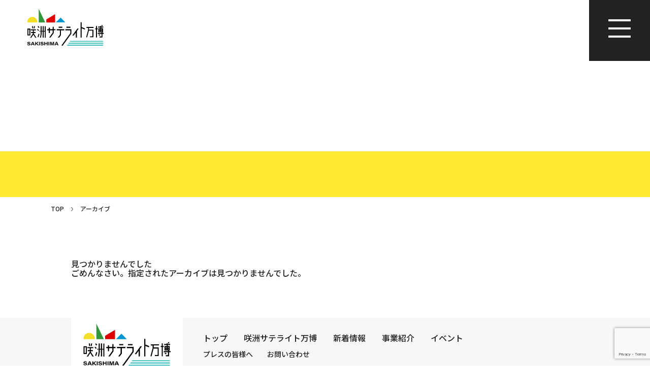

--- FILE ---
content_type: text/html; charset=UTF-8
request_url: https://sakishima-pj.jp/events/tag/%E3%83%86%E3%82%AF%E3%83%8E%E3%83%AD%E3%82%B8%E3%83%BC/
body_size: 30417
content:
<!DOCTYPE html>
<html lang="ja">
<head prefix="og: http://ogp.me/ns# fb: http://ogp.me/ns/fb# article: http://ogp.me/ns/article#">
<!-- Google tag (gtag.js) -->
<script async src="https://www.googletagmanager.com/gtag/js?id=G-8G3EK06Z01"></script>
<script>
  window.dataLayer = window.dataLayer || [];
  function gtag(){dataLayer.push(arguments);}
  gtag('js', new Date());

  gtag('config', 'G-8G3EK06Z01');
</script>	
<meta charset="utf-8">
<meta name="viewport" content="width=device-width,initial-scale=1">
<meta name="author" content="咲洲サテライト万博">
<meta name="robots" content="index,follow">
<meta name="format-detection" content="telephone=no,email=no,address=no">
<meta http-equiv="X-UA-Compatible" content="IE=edge">
<!-- android -->
<meta name="theme-color" content="#ffffff">
<!-- windows -->
<meta name="msapplication-config" content="https://sakishima-pj.jp/wp-content/themes/sakishima/assets/favicon/browserconfig.xml">
<!-- icon -->
<link rel="shortcut icon" href="https://sakishima-pj.jp/wp-content/themes/sakishima/assets/favicon/favicon.ico">
<link rel="icon" type="image/png" sizes="16x16" href="https://sakishima-pj.jp/wp-content/themes/sakishima/assets/favicon/icon-16x16.png">
<link rel="icon" type="image/png" sizes="32x32" href="https://sakishima-pj.jp/wp-content/themes/sakishima/assets/favicon/icon-32x32.png">
<link rel="icon" type="image/png" sizes="48x48" href="https://sakishima-pj.jp/wp-content/themes/sakishima/assets/favicon/icon-48x48.png">
<link rel="icon" type="image/png" sizes="62x62" href="https://sakishima-pj.jp/wp-content/themes/sakishima/assets/favicon/icon-62x62.png">
<link rel="apple-touch-icon" sizes="180x180" href="https://sakishima-pj.jp/wp-content/themes/sakishima/assets/favicon/apple-touch-icon-180x180.png">
<!-- safari -->
<link rel="mask-icon" color="#ffffff" href="https://sakishima-pj.jp/wp-content/themes/sakishima/assets/favicon/mask-icon.svg">
<!-- android -->
<link rel="manifest" href="https://sakishima-pj.jp/wp-content/themes/sakishima/assets/favicon/manifest.json">
<!-- css js -->
<link rel="preconnect" href="https://fonts.googleapis.com">
<link rel="preconnect" href="https://fonts.gstatic.com" crossorigin>
<link rel="stylesheet" href="https://fonts.googleapis.com/css2?family=Noto+Sans+JP:wght@300;500;700&display=swap&subset=japanese">
<link rel="stylesheet" href="https://sakishima-pj.jp/wp-content/themes/sakishima/assets/css/common.css">
<script src="https://sakishima-pj.jp/wp-content/themes/sakishima/assets/js/common.js"></script>

		<!-- All in One SEO 4.8.7 - aioseo.com -->
	<link rel="canonical" href="https://sakishima-pj.jp/events/tag/%E3%83%86%E3%82%AF%E3%83%8E%E3%83%AD%E3%82%B8%E3%83%BC/" />
	<meta name="generator" content="All in One SEO (AIOSEO) 4.8.7" />
		<script type="application/ld+json" class="aioseo-schema">
			{"@context":"https:\/\/schema.org","@graph":[{"@type":"BreadcrumbList","@id":"https:\/\/sakishima-pj.jp\/events\/tag\/%E3%83%86%E3%82%AF%E3%83%8E%E3%83%AD%E3%82%B8%E3%83%BC\/#breadcrumblist","itemListElement":[{"@type":"ListItem","@id":"https:\/\/sakishima-pj.jp#listItem","position":1,"name":"\u30db\u30fc\u30e0"}]},{"@type":"Organization","@id":"https:\/\/sakishima-pj.jp\/#organization","name":"\u54b2\u6d32\u30d7\u30ec\u4e07\u535a","description":"\u307f\u3093\u306a\u3067\u8003\u3048\u308b\u672a\u6765\u793e\u4f1a \u30d7\u30ed\u30bb\u30b9\u306b\u3053\u305d\u3001\u4fa1\u5024\u3092\u3002","url":"https:\/\/sakishima-pj.jp\/","telephone":"+81666155230","logo":{"@type":"ImageObject","url":"https:\/\/sakishima-pj.jp\/wp-content\/themes\/sakishima\/assets\/img\/logo.svg","@id":"https:\/\/sakishima-pj.jp\/events\/tag\/%E3%83%86%E3%82%AF%E3%83%8E%E3%83%AD%E3%82%B8%E3%83%BC\/#organizationLogo"},"image":{"@id":"https:\/\/sakishima-pj.jp\/events\/tag\/%E3%83%86%E3%82%AF%E3%83%8E%E3%83%AD%E3%82%B8%E3%83%BC\/#organizationLogo"}},{"@type":"WebPage","@id":"https:\/\/sakishima-pj.jp\/events\/tag\/%E3%83%86%E3%82%AF%E3%83%8E%E3%83%AD%E3%82%B8%E3%83%BC\/#webpage","url":"https:\/\/sakishima-pj.jp\/events\/tag\/%E3%83%86%E3%82%AF%E3%83%8E%E3%83%AD%E3%82%B8%E3%83%BC\/","inLanguage":"ja","isPartOf":{"@id":"https:\/\/sakishima-pj.jp\/#website"},"breadcrumb":{"@id":"https:\/\/sakishima-pj.jp\/events\/tag\/%E3%83%86%E3%82%AF%E3%83%8E%E3%83%AD%E3%82%B8%E3%83%BC\/#breadcrumblist"}},{"@type":"WebSite","@id":"https:\/\/sakishima-pj.jp\/#website","url":"https:\/\/sakishima-pj.jp\/","name":"\u54b2\u6d32\u30d7\u30ec\u4e07\u535a","description":"\u307f\u3093\u306a\u3067\u8003\u3048\u308b\u672a\u6765\u793e\u4f1a \u30d7\u30ed\u30bb\u30b9\u306b\u3053\u305d\u3001\u4fa1\u5024\u3092\u3002","inLanguage":"ja","publisher":{"@id":"https:\/\/sakishima-pj.jp\/#organization"}}]}
		</script>
		<!-- All in One SEO -->

		<!-- This site uses the Google Analytics by MonsterInsights plugin v9.8.0 - Using Analytics tracking - https://www.monsterinsights.com/ -->
							<script src="//www.googletagmanager.com/gtag/js?id=G-DH6RXN5HZT"  data-cfasync="false" data-wpfc-render="false" type="text/javascript" async></script>
			<script data-cfasync="false" data-wpfc-render="false" type="text/javascript">
				var mi_version = '9.8.0';
				var mi_track_user = true;
				var mi_no_track_reason = '';
								var MonsterInsightsDefaultLocations = {"page_location":"https:\/\/sakishima-pj.jp\/events\/tag\/%E3%83%86%E3%82%AF%E3%83%8E%E3%83%AD%E3%82%B8%E3%83%BC\/"};
								if ( typeof MonsterInsightsPrivacyGuardFilter === 'function' ) {
					var MonsterInsightsLocations = (typeof MonsterInsightsExcludeQuery === 'object') ? MonsterInsightsPrivacyGuardFilter( MonsterInsightsExcludeQuery ) : MonsterInsightsPrivacyGuardFilter( MonsterInsightsDefaultLocations );
				} else {
					var MonsterInsightsLocations = (typeof MonsterInsightsExcludeQuery === 'object') ? MonsterInsightsExcludeQuery : MonsterInsightsDefaultLocations;
				}

								var disableStrs = [
										'ga-disable-G-DH6RXN5HZT',
									];

				/* Function to detect opted out users */
				function __gtagTrackerIsOptedOut() {
					for (var index = 0; index < disableStrs.length; index++) {
						if (document.cookie.indexOf(disableStrs[index] + '=true') > -1) {
							return true;
						}
					}

					return false;
				}

				/* Disable tracking if the opt-out cookie exists. */
				if (__gtagTrackerIsOptedOut()) {
					for (var index = 0; index < disableStrs.length; index++) {
						window[disableStrs[index]] = true;
					}
				}

				/* Opt-out function */
				function __gtagTrackerOptout() {
					for (var index = 0; index < disableStrs.length; index++) {
						document.cookie = disableStrs[index] + '=true; expires=Thu, 31 Dec 2099 23:59:59 UTC; path=/';
						window[disableStrs[index]] = true;
					}
				}

				if ('undefined' === typeof gaOptout) {
					function gaOptout() {
						__gtagTrackerOptout();
					}
				}
								window.dataLayer = window.dataLayer || [];

				window.MonsterInsightsDualTracker = {
					helpers: {},
					trackers: {},
				};
				if (mi_track_user) {
					function __gtagDataLayer() {
						dataLayer.push(arguments);
					}

					function __gtagTracker(type, name, parameters) {
						if (!parameters) {
							parameters = {};
						}

						if (parameters.send_to) {
							__gtagDataLayer.apply(null, arguments);
							return;
						}

						if (type === 'event') {
														parameters.send_to = monsterinsights_frontend.v4_id;
							var hookName = name;
							if (typeof parameters['event_category'] !== 'undefined') {
								hookName = parameters['event_category'] + ':' + name;
							}

							if (typeof MonsterInsightsDualTracker.trackers[hookName] !== 'undefined') {
								MonsterInsightsDualTracker.trackers[hookName](parameters);
							} else {
								__gtagDataLayer('event', name, parameters);
							}
							
						} else {
							__gtagDataLayer.apply(null, arguments);
						}
					}

					__gtagTracker('js', new Date());
					__gtagTracker('set', {
						'developer_id.dZGIzZG': true,
											});
					if ( MonsterInsightsLocations.page_location ) {
						__gtagTracker('set', MonsterInsightsLocations);
					}
										__gtagTracker('config', 'G-DH6RXN5HZT', {"forceSSL":"true","link_attribution":"true"} );
										window.gtag = __gtagTracker;										(function () {
						/* https://developers.google.com/analytics/devguides/collection/analyticsjs/ */
						/* ga and __gaTracker compatibility shim. */
						var noopfn = function () {
							return null;
						};
						var newtracker = function () {
							return new Tracker();
						};
						var Tracker = function () {
							return null;
						};
						var p = Tracker.prototype;
						p.get = noopfn;
						p.set = noopfn;
						p.send = function () {
							var args = Array.prototype.slice.call(arguments);
							args.unshift('send');
							__gaTracker.apply(null, args);
						};
						var __gaTracker = function () {
							var len = arguments.length;
							if (len === 0) {
								return;
							}
							var f = arguments[len - 1];
							if (typeof f !== 'object' || f === null || typeof f.hitCallback !== 'function') {
								if ('send' === arguments[0]) {
									var hitConverted, hitObject = false, action;
									if ('event' === arguments[1]) {
										if ('undefined' !== typeof arguments[3]) {
											hitObject = {
												'eventAction': arguments[3],
												'eventCategory': arguments[2],
												'eventLabel': arguments[4],
												'value': arguments[5] ? arguments[5] : 1,
											}
										}
									}
									if ('pageview' === arguments[1]) {
										if ('undefined' !== typeof arguments[2]) {
											hitObject = {
												'eventAction': 'page_view',
												'page_path': arguments[2],
											}
										}
									}
									if (typeof arguments[2] === 'object') {
										hitObject = arguments[2];
									}
									if (typeof arguments[5] === 'object') {
										Object.assign(hitObject, arguments[5]);
									}
									if ('undefined' !== typeof arguments[1].hitType) {
										hitObject = arguments[1];
										if ('pageview' === hitObject.hitType) {
											hitObject.eventAction = 'page_view';
										}
									}
									if (hitObject) {
										action = 'timing' === arguments[1].hitType ? 'timing_complete' : hitObject.eventAction;
										hitConverted = mapArgs(hitObject);
										__gtagTracker('event', action, hitConverted);
									}
								}
								return;
							}

							function mapArgs(args) {
								var arg, hit = {};
								var gaMap = {
									'eventCategory': 'event_category',
									'eventAction': 'event_action',
									'eventLabel': 'event_label',
									'eventValue': 'event_value',
									'nonInteraction': 'non_interaction',
									'timingCategory': 'event_category',
									'timingVar': 'name',
									'timingValue': 'value',
									'timingLabel': 'event_label',
									'page': 'page_path',
									'location': 'page_location',
									'title': 'page_title',
									'referrer' : 'page_referrer',
								};
								for (arg in args) {
																		if (!(!args.hasOwnProperty(arg) || !gaMap.hasOwnProperty(arg))) {
										hit[gaMap[arg]] = args[arg];
									} else {
										hit[arg] = args[arg];
									}
								}
								return hit;
							}

							try {
								f.hitCallback();
							} catch (ex) {
							}
						};
						__gaTracker.create = newtracker;
						__gaTracker.getByName = newtracker;
						__gaTracker.getAll = function () {
							return [];
						};
						__gaTracker.remove = noopfn;
						__gaTracker.loaded = true;
						window['__gaTracker'] = __gaTracker;
					})();
									} else {
										console.log("");
					(function () {
						function __gtagTracker() {
							return null;
						}

						window['__gtagTracker'] = __gtagTracker;
						window['gtag'] = __gtagTracker;
					})();
									}
			</script>
			
							<!-- / Google Analytics by MonsterInsights -->
		<style type="text/css">.broken_link, a.broken_link {
	text-decoration: line-through;
}</style><style id='global-styles-inline-css' type='text/css'>
:root{--wp--preset--aspect-ratio--square: 1;--wp--preset--aspect-ratio--4-3: 4/3;--wp--preset--aspect-ratio--3-4: 3/4;--wp--preset--aspect-ratio--3-2: 3/2;--wp--preset--aspect-ratio--2-3: 2/3;--wp--preset--aspect-ratio--16-9: 16/9;--wp--preset--aspect-ratio--9-16: 9/16;--wp--preset--color--black: #000000;--wp--preset--color--cyan-bluish-gray: #abb8c3;--wp--preset--color--white: #ffffff;--wp--preset--color--pale-pink: #f78da7;--wp--preset--color--vivid-red: #cf2e2e;--wp--preset--color--luminous-vivid-orange: #ff6900;--wp--preset--color--luminous-vivid-amber: #fcb900;--wp--preset--color--light-green-cyan: #7bdcb5;--wp--preset--color--vivid-green-cyan: #00d084;--wp--preset--color--pale-cyan-blue: #8ed1fc;--wp--preset--color--vivid-cyan-blue: #0693e3;--wp--preset--color--vivid-purple: #9b51e0;--wp--preset--gradient--vivid-cyan-blue-to-vivid-purple: linear-gradient(135deg,rgb(6,147,227) 0%,rgb(155,81,224) 100%);--wp--preset--gradient--light-green-cyan-to-vivid-green-cyan: linear-gradient(135deg,rgb(122,220,180) 0%,rgb(0,208,130) 100%);--wp--preset--gradient--luminous-vivid-amber-to-luminous-vivid-orange: linear-gradient(135deg,rgb(252,185,0) 0%,rgb(255,105,0) 100%);--wp--preset--gradient--luminous-vivid-orange-to-vivid-red: linear-gradient(135deg,rgb(255,105,0) 0%,rgb(207,46,46) 100%);--wp--preset--gradient--very-light-gray-to-cyan-bluish-gray: linear-gradient(135deg,rgb(238,238,238) 0%,rgb(169,184,195) 100%);--wp--preset--gradient--cool-to-warm-spectrum: linear-gradient(135deg,rgb(74,234,220) 0%,rgb(151,120,209) 20%,rgb(207,42,186) 40%,rgb(238,44,130) 60%,rgb(251,105,98) 80%,rgb(254,248,76) 100%);--wp--preset--gradient--blush-light-purple: linear-gradient(135deg,rgb(255,206,236) 0%,rgb(152,150,240) 100%);--wp--preset--gradient--blush-bordeaux: linear-gradient(135deg,rgb(254,205,165) 0%,rgb(254,45,45) 50%,rgb(107,0,62) 100%);--wp--preset--gradient--luminous-dusk: linear-gradient(135deg,rgb(255,203,112) 0%,rgb(199,81,192) 50%,rgb(65,88,208) 100%);--wp--preset--gradient--pale-ocean: linear-gradient(135deg,rgb(255,245,203) 0%,rgb(182,227,212) 50%,rgb(51,167,181) 100%);--wp--preset--gradient--electric-grass: linear-gradient(135deg,rgb(202,248,128) 0%,rgb(113,206,126) 100%);--wp--preset--gradient--midnight: linear-gradient(135deg,rgb(2,3,129) 0%,rgb(40,116,252) 100%);--wp--preset--font-size--small: 13px;--wp--preset--font-size--medium: 20px;--wp--preset--font-size--large: 36px;--wp--preset--font-size--x-large: 42px;--wp--preset--spacing--20: 0.44rem;--wp--preset--spacing--30: 0.67rem;--wp--preset--spacing--40: 1rem;--wp--preset--spacing--50: 1.5rem;--wp--preset--spacing--60: 2.25rem;--wp--preset--spacing--70: 3.38rem;--wp--preset--spacing--80: 5.06rem;--wp--preset--shadow--natural: 6px 6px 9px rgba(0, 0, 0, 0.2);--wp--preset--shadow--deep: 12px 12px 50px rgba(0, 0, 0, 0.4);--wp--preset--shadow--sharp: 6px 6px 0px rgba(0, 0, 0, 0.2);--wp--preset--shadow--outlined: 6px 6px 0px -3px rgb(255, 255, 255), 6px 6px rgb(0, 0, 0);--wp--preset--shadow--crisp: 6px 6px 0px rgb(0, 0, 0);}:where(.is-layout-flex){gap: 0.5em;}:where(.is-layout-grid){gap: 0.5em;}body .is-layout-flex{display: flex;}.is-layout-flex{flex-wrap: wrap;align-items: center;}.is-layout-flex > :is(*, div){margin: 0;}body .is-layout-grid{display: grid;}.is-layout-grid > :is(*, div){margin: 0;}:where(.wp-block-columns.is-layout-flex){gap: 2em;}:where(.wp-block-columns.is-layout-grid){gap: 2em;}:where(.wp-block-post-template.is-layout-flex){gap: 1.25em;}:where(.wp-block-post-template.is-layout-grid){gap: 1.25em;}.has-black-color{color: var(--wp--preset--color--black) !important;}.has-cyan-bluish-gray-color{color: var(--wp--preset--color--cyan-bluish-gray) !important;}.has-white-color{color: var(--wp--preset--color--white) !important;}.has-pale-pink-color{color: var(--wp--preset--color--pale-pink) !important;}.has-vivid-red-color{color: var(--wp--preset--color--vivid-red) !important;}.has-luminous-vivid-orange-color{color: var(--wp--preset--color--luminous-vivid-orange) !important;}.has-luminous-vivid-amber-color{color: var(--wp--preset--color--luminous-vivid-amber) !important;}.has-light-green-cyan-color{color: var(--wp--preset--color--light-green-cyan) !important;}.has-vivid-green-cyan-color{color: var(--wp--preset--color--vivid-green-cyan) !important;}.has-pale-cyan-blue-color{color: var(--wp--preset--color--pale-cyan-blue) !important;}.has-vivid-cyan-blue-color{color: var(--wp--preset--color--vivid-cyan-blue) !important;}.has-vivid-purple-color{color: var(--wp--preset--color--vivid-purple) !important;}.has-black-background-color{background-color: var(--wp--preset--color--black) !important;}.has-cyan-bluish-gray-background-color{background-color: var(--wp--preset--color--cyan-bluish-gray) !important;}.has-white-background-color{background-color: var(--wp--preset--color--white) !important;}.has-pale-pink-background-color{background-color: var(--wp--preset--color--pale-pink) !important;}.has-vivid-red-background-color{background-color: var(--wp--preset--color--vivid-red) !important;}.has-luminous-vivid-orange-background-color{background-color: var(--wp--preset--color--luminous-vivid-orange) !important;}.has-luminous-vivid-amber-background-color{background-color: var(--wp--preset--color--luminous-vivid-amber) !important;}.has-light-green-cyan-background-color{background-color: var(--wp--preset--color--light-green-cyan) !important;}.has-vivid-green-cyan-background-color{background-color: var(--wp--preset--color--vivid-green-cyan) !important;}.has-pale-cyan-blue-background-color{background-color: var(--wp--preset--color--pale-cyan-blue) !important;}.has-vivid-cyan-blue-background-color{background-color: var(--wp--preset--color--vivid-cyan-blue) !important;}.has-vivid-purple-background-color{background-color: var(--wp--preset--color--vivid-purple) !important;}.has-black-border-color{border-color: var(--wp--preset--color--black) !important;}.has-cyan-bluish-gray-border-color{border-color: var(--wp--preset--color--cyan-bluish-gray) !important;}.has-white-border-color{border-color: var(--wp--preset--color--white) !important;}.has-pale-pink-border-color{border-color: var(--wp--preset--color--pale-pink) !important;}.has-vivid-red-border-color{border-color: var(--wp--preset--color--vivid-red) !important;}.has-luminous-vivid-orange-border-color{border-color: var(--wp--preset--color--luminous-vivid-orange) !important;}.has-luminous-vivid-amber-border-color{border-color: var(--wp--preset--color--luminous-vivid-amber) !important;}.has-light-green-cyan-border-color{border-color: var(--wp--preset--color--light-green-cyan) !important;}.has-vivid-green-cyan-border-color{border-color: var(--wp--preset--color--vivid-green-cyan) !important;}.has-pale-cyan-blue-border-color{border-color: var(--wp--preset--color--pale-cyan-blue) !important;}.has-vivid-cyan-blue-border-color{border-color: var(--wp--preset--color--vivid-cyan-blue) !important;}.has-vivid-purple-border-color{border-color: var(--wp--preset--color--vivid-purple) !important;}.has-vivid-cyan-blue-to-vivid-purple-gradient-background{background: var(--wp--preset--gradient--vivid-cyan-blue-to-vivid-purple) !important;}.has-light-green-cyan-to-vivid-green-cyan-gradient-background{background: var(--wp--preset--gradient--light-green-cyan-to-vivid-green-cyan) !important;}.has-luminous-vivid-amber-to-luminous-vivid-orange-gradient-background{background: var(--wp--preset--gradient--luminous-vivid-amber-to-luminous-vivid-orange) !important;}.has-luminous-vivid-orange-to-vivid-red-gradient-background{background: var(--wp--preset--gradient--luminous-vivid-orange-to-vivid-red) !important;}.has-very-light-gray-to-cyan-bluish-gray-gradient-background{background: var(--wp--preset--gradient--very-light-gray-to-cyan-bluish-gray) !important;}.has-cool-to-warm-spectrum-gradient-background{background: var(--wp--preset--gradient--cool-to-warm-spectrum) !important;}.has-blush-light-purple-gradient-background{background: var(--wp--preset--gradient--blush-light-purple) !important;}.has-blush-bordeaux-gradient-background{background: var(--wp--preset--gradient--blush-bordeaux) !important;}.has-luminous-dusk-gradient-background{background: var(--wp--preset--gradient--luminous-dusk) !important;}.has-pale-ocean-gradient-background{background: var(--wp--preset--gradient--pale-ocean) !important;}.has-electric-grass-gradient-background{background: var(--wp--preset--gradient--electric-grass) !important;}.has-midnight-gradient-background{background: var(--wp--preset--gradient--midnight) !important;}.has-small-font-size{font-size: var(--wp--preset--font-size--small) !important;}.has-medium-font-size{font-size: var(--wp--preset--font-size--medium) !important;}.has-large-font-size{font-size: var(--wp--preset--font-size--large) !important;}.has-x-large-font-size{font-size: var(--wp--preset--font-size--x-large) !important;}
/*# sourceURL=global-styles-inline-css */
</style>
<style id='wp-img-auto-sizes-contain-inline-css' type='text/css'>
img:is([sizes=auto i],[sizes^="auto," i]){contain-intrinsic-size:3000px 1500px}
/*# sourceURL=wp-img-auto-sizes-contain-inline-css */
</style>
<link rel='stylesheet' id='eo-leaflet.js-css' href='https://sakishima-pj.jp/wp-content/plugins/event-organiser/lib/leaflet/leaflet.min.css?ver=1.4.0' type='text/css' media='all' />
<style id='eo-leaflet.js-inline-css' type='text/css'>
.leaflet-popup-close-button{box-shadow:none!important;}
/*# sourceURL=eo-leaflet.js-inline-css */
</style>
<style id='classic-theme-styles-inline-css' type='text/css'>
/*! This file is auto-generated */
.wp-block-button__link{color:#fff;background-color:#32373c;border-radius:9999px;box-shadow:none;text-decoration:none;padding:calc(.667em + 2px) calc(1.333em + 2px);font-size:1.125em}.wp-block-file__button{background:#32373c;color:#fff;text-decoration:none}
/*# sourceURL=/wp-includes/css/classic-themes.min.css */
</style>
<link rel='stylesheet' id='contact-form-7-css' href='https://sakishima-pj.jp/wp-content/plugins/contact-form-7/includes/css/styles.css?ver=6.1.1' type='text/css' media='all' />
<link rel='stylesheet' id='eo_front-css' href='https://sakishima-pj.jp/wp-content/plugins/event-organiser/css/eventorganiser-front-end.min.css?ver=3.12.5' type='text/css' media='all' />
</head>


<body id="page_common" class="event">

<p><a href="#main-content" class="skip">本文へスキップします。</a></p>


<!-- common_header -->
<header id="common_header">
	<p id="header_inner_logo"><a href="https://sakishima-pj.jp/" class="header_logo_title"><img src="https://sakishima-pj.jp/wp-content/themes/sakishima/assets/img/logo_s.svg" width="240" height="153" alt="咲洲サテライト万博のロゴ"/></a></p>
	<div id="gnh">
		<button type="button" id="gnh_menu"><span class="gnh_menu_txt">menu</span></button>
		<nav class="gnh_nav">
			<div class="gnh_nav_inner">
<ul class="gnh_nav_lst">
	<li class="gnh_item"><a href="/#anc_about">SAKISHIMA<small>咲洲サテライト万博とは</small></a></li>
	<!--<li class="gnh_item"><a href="">BOOTH<small>常設ブース</small></a></li>-->
	<li class="gnh_item"><a href="/new/">NEW<small>新着</small></a></li>
	<li class="gnh_item"><a href="/event/">EVENT<small>イベント</small></a></li>
	<!--<li class="gnh_item"><a href="">BUSINESS<small>事業紹介</small></a></li>-->
	<li class="gnh_item"><a href="/#anc_press">PRESS RELEASE<small>プレスリリース</small></a></li>
</ul>
<ul class="gnh_nav_lst _sub">
	<!--<li class="gnh_item"><a href="">ABOUT US<small>組織について</small></a></li>-->
	<!--<li class="gnh_item"><a href="">EXPO2025<small>関西万博について</small></a></li>-->
	<li class="gnh_item"><a href="/contact/">CONTACT<small>お問い合わせ</small></a></li>
</ul>
			</div>
		</nav>
	</div>
</header>
<!-- /common_header -->

<!-- common_main -->
<main id="common_main">
	<article>

<p id="main-content" class="skip">ここから本文です。</p>


<!-- content_mv_sec -->
<div id="content_mv_sec">
	<div class="bgcolor  js_scroll_trigger u_fade_type_slide"></div>
	<h1 class="headline"></h1>
</div>
<!-- /content__mv_sec -->

<nav class="breadcrumbs">
	<ol class="breadcrumbs__list" itemscope itemtype="http://schema.org/BreadcrumbList">
		<li class="breadcrumbs__item" itemscope itemprop="itemListElement" itemtype="http://schema.org/ListItem"><a href="https://sakishima-pj.jp" itemprop="item"><span itemprop="name">TOP</span></a><meta itemprop="position" content="1"></li><li class="breadcrumbs__item" itemscope itemprop="itemListElement" itemtype="http://schema.org/ListItem"><span itemprop="name">アーカイブ</span><meta itemprop="position" content="2"></li>	</ol>
</nav>

<!-- content -->
<section class="content_base">
<div class="content_inner">


	<!-- If there are no events -->
	<article id="post-0" class="post no-results not-found">
		<header class="entry-header">
			<h1 class="entry-title">見つかりませんでした</h1>
		</header><!-- .entry-header -->

		<div class="entry-content">
			<p>ごめんなさい。指定されたアーカイブは見つかりませんでした。</p>
		</div><!-- .entry-content -->
	</article><!-- #post-0 -->


</div>
</section>
<!-- /content -->

	</article>
</main>
<!-- /common_main -->

<!-- pagetop -->
<div id="pagetop"><button type="button">ページの先頭へ</button></div>
<!-- /pagetop -->

<!-- common_footer -->
<footer id="common_footer">
	<div id="footer_inner">
		<p id="footer_logo"><a href="https://sakishima-pj.jp/" class="footer_logo_title"><img src="https://sakishima-pj.jp/wp-content/themes/sakishima/assets/img/logo_s.svg" width="240" height="153" alt="咲洲サテライト万博のロゴ"/></a></p>
		<div class="footer_txt">
			<nav>
<ul class="gnf_nav_lst">
	<li><a href="/">トップ</a></li>
	<li><a href="/#anc_about">咲洲サテライト万博</a></li>
	<li><a href="/new/">新着情報</a></li>
	<li><a href="/#anc_business">事業紹介</a></li>
	<!--<li><a href="">常設ブース</a></li>-->
	<li><a href="/event/">イベント</a></li>
</ul>
<ul class="gnf_nav_lst _sub">
	<li><a href="/#anc_press">プレスの皆様へ</a></li>
	<!--<li><a href="">関西万博について</a></li>-->
	<!--<li><a href="">組織について</a></li>-->
	<li><a href="/contact/">お問い合わせ</a></li>
</ul>
			</nav>
			<p class="footer_copyright">&copy;SAKISHIMA PRE EXPO. all rights reserved.</p>
		</div>
	</div>
</footer>
<!-- /common_footer -->

<script type="speculationrules">
{"prefetch":[{"source":"document","where":{"and":[{"href_matches":"/*"},{"not":{"href_matches":["/wp-*.php","/wp-admin/*","/wp-content/uploads/*","/wp-content/*","/wp-content/plugins/*","/wp-content/themes/sakishima/*","/*\\?(.+)"]}},{"not":{"selector_matches":"a[rel~=\"nofollow\"]"}},{"not":{"selector_matches":".no-prefetch, .no-prefetch a"}}]},"eagerness":"conservative"}]}
</script>
<script type="text/javascript" src="https://sakishima-pj.jp/wp-content/plugins/google-analytics-for-wordpress/assets/js/frontend-gtag.min.js?ver=9.8.0" id="monsterinsights-frontend-script-js" async="async" data-wp-strategy="async"></script>
<script data-cfasync="false" data-wpfc-render="false" type="text/javascript" id='monsterinsights-frontend-script-js-extra'>/* <![CDATA[ */
var monsterinsights_frontend = {"js_events_tracking":"true","download_extensions":"doc,pdf,ppt,zip,xls,docx,pptx,xlsx","inbound_paths":"[{\"path\":\"\\\/go\\\/\",\"label\":\"affiliate\"},{\"path\":\"\\\/recommend\\\/\",\"label\":\"affiliate\"}]","home_url":"https:\/\/sakishima-pj.jp","hash_tracking":"false","v4_id":"G-DH6RXN5HZT"};/* ]]> */
</script>
<script type="text/javascript" src="https://sakishima-pj.jp/wp-includes/js/dist/hooks.min.js?ver=dd5603f07f9220ed27f1" id="wp-hooks-js"></script>
<script type="text/javascript" src="https://sakishima-pj.jp/wp-includes/js/dist/i18n.min.js?ver=c26c3dc7bed366793375" id="wp-i18n-js"></script>
<script type="text/javascript" id="wp-i18n-js-after">
/* <![CDATA[ */
wp.i18n.setLocaleData( { 'text direction\u0004ltr': [ 'ltr' ] } );
//# sourceURL=wp-i18n-js-after
/* ]]> */
</script>
<script type="text/javascript" src="https://sakishima-pj.jp/wp-content/plugins/contact-form-7/includes/swv/js/index.js?ver=6.1.1" id="swv-js"></script>
<script type="text/javascript" id="contact-form-7-js-translations">
/* <![CDATA[ */
( function( domain, translations ) {
	var localeData = translations.locale_data[ domain ] || translations.locale_data.messages;
	localeData[""].domain = domain;
	wp.i18n.setLocaleData( localeData, domain );
} )( "contact-form-7", {"translation-revision-date":"2025-08-05 08:50:03+0000","generator":"GlotPress\/4.0.1","domain":"messages","locale_data":{"messages":{"":{"domain":"messages","plural-forms":"nplurals=1; plural=0;","lang":"ja_JP"},"This contact form is placed in the wrong place.":["\u3053\u306e\u30b3\u30f3\u30bf\u30af\u30c8\u30d5\u30a9\u30fc\u30e0\u306f\u9593\u9055\u3063\u305f\u4f4d\u7f6e\u306b\u7f6e\u304b\u308c\u3066\u3044\u307e\u3059\u3002"],"Error:":["\u30a8\u30e9\u30fc:"]}},"comment":{"reference":"includes\/js\/index.js"}} );
//# sourceURL=contact-form-7-js-translations
/* ]]> */
</script>
<script type="text/javascript" id="contact-form-7-js-before">
/* <![CDATA[ */
var wpcf7 = {
    "api": {
        "root": "https:\/\/sakishima-pj.jp\/wp-json\/",
        "namespace": "contact-form-7\/v1"
    }
};
//# sourceURL=contact-form-7-js-before
/* ]]> */
</script>
<script type="text/javascript" src="https://sakishima-pj.jp/wp-content/plugins/contact-form-7/includes/js/index.js?ver=6.1.1" id="contact-form-7-js"></script>
<script type="text/javascript" src="https://www.google.com/recaptcha/api.js?render=6Ldex7MpAAAAAIAp2SDLdTVv_2WUH2g2eHCAxXR5&amp;ver=3.0" id="google-recaptcha-js"></script>
<script type="text/javascript" src="https://sakishima-pj.jp/wp-includes/js/dist/vendor/wp-polyfill.min.js?ver=3.15.0" id="wp-polyfill-js"></script>
<script type="text/javascript" id="wpcf7-recaptcha-js-before">
/* <![CDATA[ */
var wpcf7_recaptcha = {
    "sitekey": "6Ldex7MpAAAAAIAp2SDLdTVv_2WUH2g2eHCAxXR5",
    "actions": {
        "homepage": "homepage",
        "contactform": "contactform"
    }
};
//# sourceURL=wpcf7-recaptcha-js-before
/* ]]> */
</script>
<script type="text/javascript" src="https://sakishima-pj.jp/wp-content/plugins/contact-form-7/modules/recaptcha/index.js?ver=6.1.1" id="wpcf7-recaptcha-js"></script>

</body>
</html>

--- FILE ---
content_type: text/html; charset=utf-8
request_url: https://www.google.com/recaptcha/api2/anchor?ar=1&k=6Ldex7MpAAAAAIAp2SDLdTVv_2WUH2g2eHCAxXR5&co=aHR0cHM6Ly9zYWtpc2hpbWEtcGouanA6NDQz&hl=en&v=PoyoqOPhxBO7pBk68S4YbpHZ&size=invisible&anchor-ms=20000&execute-ms=30000&cb=wpwzufsuxa46
body_size: 48761
content:
<!DOCTYPE HTML><html dir="ltr" lang="en"><head><meta http-equiv="Content-Type" content="text/html; charset=UTF-8">
<meta http-equiv="X-UA-Compatible" content="IE=edge">
<title>reCAPTCHA</title>
<style type="text/css">
/* cyrillic-ext */
@font-face {
  font-family: 'Roboto';
  font-style: normal;
  font-weight: 400;
  font-stretch: 100%;
  src: url(//fonts.gstatic.com/s/roboto/v48/KFO7CnqEu92Fr1ME7kSn66aGLdTylUAMa3GUBHMdazTgWw.woff2) format('woff2');
  unicode-range: U+0460-052F, U+1C80-1C8A, U+20B4, U+2DE0-2DFF, U+A640-A69F, U+FE2E-FE2F;
}
/* cyrillic */
@font-face {
  font-family: 'Roboto';
  font-style: normal;
  font-weight: 400;
  font-stretch: 100%;
  src: url(//fonts.gstatic.com/s/roboto/v48/KFO7CnqEu92Fr1ME7kSn66aGLdTylUAMa3iUBHMdazTgWw.woff2) format('woff2');
  unicode-range: U+0301, U+0400-045F, U+0490-0491, U+04B0-04B1, U+2116;
}
/* greek-ext */
@font-face {
  font-family: 'Roboto';
  font-style: normal;
  font-weight: 400;
  font-stretch: 100%;
  src: url(//fonts.gstatic.com/s/roboto/v48/KFO7CnqEu92Fr1ME7kSn66aGLdTylUAMa3CUBHMdazTgWw.woff2) format('woff2');
  unicode-range: U+1F00-1FFF;
}
/* greek */
@font-face {
  font-family: 'Roboto';
  font-style: normal;
  font-weight: 400;
  font-stretch: 100%;
  src: url(//fonts.gstatic.com/s/roboto/v48/KFO7CnqEu92Fr1ME7kSn66aGLdTylUAMa3-UBHMdazTgWw.woff2) format('woff2');
  unicode-range: U+0370-0377, U+037A-037F, U+0384-038A, U+038C, U+038E-03A1, U+03A3-03FF;
}
/* math */
@font-face {
  font-family: 'Roboto';
  font-style: normal;
  font-weight: 400;
  font-stretch: 100%;
  src: url(//fonts.gstatic.com/s/roboto/v48/KFO7CnqEu92Fr1ME7kSn66aGLdTylUAMawCUBHMdazTgWw.woff2) format('woff2');
  unicode-range: U+0302-0303, U+0305, U+0307-0308, U+0310, U+0312, U+0315, U+031A, U+0326-0327, U+032C, U+032F-0330, U+0332-0333, U+0338, U+033A, U+0346, U+034D, U+0391-03A1, U+03A3-03A9, U+03B1-03C9, U+03D1, U+03D5-03D6, U+03F0-03F1, U+03F4-03F5, U+2016-2017, U+2034-2038, U+203C, U+2040, U+2043, U+2047, U+2050, U+2057, U+205F, U+2070-2071, U+2074-208E, U+2090-209C, U+20D0-20DC, U+20E1, U+20E5-20EF, U+2100-2112, U+2114-2115, U+2117-2121, U+2123-214F, U+2190, U+2192, U+2194-21AE, U+21B0-21E5, U+21F1-21F2, U+21F4-2211, U+2213-2214, U+2216-22FF, U+2308-230B, U+2310, U+2319, U+231C-2321, U+2336-237A, U+237C, U+2395, U+239B-23B7, U+23D0, U+23DC-23E1, U+2474-2475, U+25AF, U+25B3, U+25B7, U+25BD, U+25C1, U+25CA, U+25CC, U+25FB, U+266D-266F, U+27C0-27FF, U+2900-2AFF, U+2B0E-2B11, U+2B30-2B4C, U+2BFE, U+3030, U+FF5B, U+FF5D, U+1D400-1D7FF, U+1EE00-1EEFF;
}
/* symbols */
@font-face {
  font-family: 'Roboto';
  font-style: normal;
  font-weight: 400;
  font-stretch: 100%;
  src: url(//fonts.gstatic.com/s/roboto/v48/KFO7CnqEu92Fr1ME7kSn66aGLdTylUAMaxKUBHMdazTgWw.woff2) format('woff2');
  unicode-range: U+0001-000C, U+000E-001F, U+007F-009F, U+20DD-20E0, U+20E2-20E4, U+2150-218F, U+2190, U+2192, U+2194-2199, U+21AF, U+21E6-21F0, U+21F3, U+2218-2219, U+2299, U+22C4-22C6, U+2300-243F, U+2440-244A, U+2460-24FF, U+25A0-27BF, U+2800-28FF, U+2921-2922, U+2981, U+29BF, U+29EB, U+2B00-2BFF, U+4DC0-4DFF, U+FFF9-FFFB, U+10140-1018E, U+10190-1019C, U+101A0, U+101D0-101FD, U+102E0-102FB, U+10E60-10E7E, U+1D2C0-1D2D3, U+1D2E0-1D37F, U+1F000-1F0FF, U+1F100-1F1AD, U+1F1E6-1F1FF, U+1F30D-1F30F, U+1F315, U+1F31C, U+1F31E, U+1F320-1F32C, U+1F336, U+1F378, U+1F37D, U+1F382, U+1F393-1F39F, U+1F3A7-1F3A8, U+1F3AC-1F3AF, U+1F3C2, U+1F3C4-1F3C6, U+1F3CA-1F3CE, U+1F3D4-1F3E0, U+1F3ED, U+1F3F1-1F3F3, U+1F3F5-1F3F7, U+1F408, U+1F415, U+1F41F, U+1F426, U+1F43F, U+1F441-1F442, U+1F444, U+1F446-1F449, U+1F44C-1F44E, U+1F453, U+1F46A, U+1F47D, U+1F4A3, U+1F4B0, U+1F4B3, U+1F4B9, U+1F4BB, U+1F4BF, U+1F4C8-1F4CB, U+1F4D6, U+1F4DA, U+1F4DF, U+1F4E3-1F4E6, U+1F4EA-1F4ED, U+1F4F7, U+1F4F9-1F4FB, U+1F4FD-1F4FE, U+1F503, U+1F507-1F50B, U+1F50D, U+1F512-1F513, U+1F53E-1F54A, U+1F54F-1F5FA, U+1F610, U+1F650-1F67F, U+1F687, U+1F68D, U+1F691, U+1F694, U+1F698, U+1F6AD, U+1F6B2, U+1F6B9-1F6BA, U+1F6BC, U+1F6C6-1F6CF, U+1F6D3-1F6D7, U+1F6E0-1F6EA, U+1F6F0-1F6F3, U+1F6F7-1F6FC, U+1F700-1F7FF, U+1F800-1F80B, U+1F810-1F847, U+1F850-1F859, U+1F860-1F887, U+1F890-1F8AD, U+1F8B0-1F8BB, U+1F8C0-1F8C1, U+1F900-1F90B, U+1F93B, U+1F946, U+1F984, U+1F996, U+1F9E9, U+1FA00-1FA6F, U+1FA70-1FA7C, U+1FA80-1FA89, U+1FA8F-1FAC6, U+1FACE-1FADC, U+1FADF-1FAE9, U+1FAF0-1FAF8, U+1FB00-1FBFF;
}
/* vietnamese */
@font-face {
  font-family: 'Roboto';
  font-style: normal;
  font-weight: 400;
  font-stretch: 100%;
  src: url(//fonts.gstatic.com/s/roboto/v48/KFO7CnqEu92Fr1ME7kSn66aGLdTylUAMa3OUBHMdazTgWw.woff2) format('woff2');
  unicode-range: U+0102-0103, U+0110-0111, U+0128-0129, U+0168-0169, U+01A0-01A1, U+01AF-01B0, U+0300-0301, U+0303-0304, U+0308-0309, U+0323, U+0329, U+1EA0-1EF9, U+20AB;
}
/* latin-ext */
@font-face {
  font-family: 'Roboto';
  font-style: normal;
  font-weight: 400;
  font-stretch: 100%;
  src: url(//fonts.gstatic.com/s/roboto/v48/KFO7CnqEu92Fr1ME7kSn66aGLdTylUAMa3KUBHMdazTgWw.woff2) format('woff2');
  unicode-range: U+0100-02BA, U+02BD-02C5, U+02C7-02CC, U+02CE-02D7, U+02DD-02FF, U+0304, U+0308, U+0329, U+1D00-1DBF, U+1E00-1E9F, U+1EF2-1EFF, U+2020, U+20A0-20AB, U+20AD-20C0, U+2113, U+2C60-2C7F, U+A720-A7FF;
}
/* latin */
@font-face {
  font-family: 'Roboto';
  font-style: normal;
  font-weight: 400;
  font-stretch: 100%;
  src: url(//fonts.gstatic.com/s/roboto/v48/KFO7CnqEu92Fr1ME7kSn66aGLdTylUAMa3yUBHMdazQ.woff2) format('woff2');
  unicode-range: U+0000-00FF, U+0131, U+0152-0153, U+02BB-02BC, U+02C6, U+02DA, U+02DC, U+0304, U+0308, U+0329, U+2000-206F, U+20AC, U+2122, U+2191, U+2193, U+2212, U+2215, U+FEFF, U+FFFD;
}
/* cyrillic-ext */
@font-face {
  font-family: 'Roboto';
  font-style: normal;
  font-weight: 500;
  font-stretch: 100%;
  src: url(//fonts.gstatic.com/s/roboto/v48/KFO7CnqEu92Fr1ME7kSn66aGLdTylUAMa3GUBHMdazTgWw.woff2) format('woff2');
  unicode-range: U+0460-052F, U+1C80-1C8A, U+20B4, U+2DE0-2DFF, U+A640-A69F, U+FE2E-FE2F;
}
/* cyrillic */
@font-face {
  font-family: 'Roboto';
  font-style: normal;
  font-weight: 500;
  font-stretch: 100%;
  src: url(//fonts.gstatic.com/s/roboto/v48/KFO7CnqEu92Fr1ME7kSn66aGLdTylUAMa3iUBHMdazTgWw.woff2) format('woff2');
  unicode-range: U+0301, U+0400-045F, U+0490-0491, U+04B0-04B1, U+2116;
}
/* greek-ext */
@font-face {
  font-family: 'Roboto';
  font-style: normal;
  font-weight: 500;
  font-stretch: 100%;
  src: url(//fonts.gstatic.com/s/roboto/v48/KFO7CnqEu92Fr1ME7kSn66aGLdTylUAMa3CUBHMdazTgWw.woff2) format('woff2');
  unicode-range: U+1F00-1FFF;
}
/* greek */
@font-face {
  font-family: 'Roboto';
  font-style: normal;
  font-weight: 500;
  font-stretch: 100%;
  src: url(//fonts.gstatic.com/s/roboto/v48/KFO7CnqEu92Fr1ME7kSn66aGLdTylUAMa3-UBHMdazTgWw.woff2) format('woff2');
  unicode-range: U+0370-0377, U+037A-037F, U+0384-038A, U+038C, U+038E-03A1, U+03A3-03FF;
}
/* math */
@font-face {
  font-family: 'Roboto';
  font-style: normal;
  font-weight: 500;
  font-stretch: 100%;
  src: url(//fonts.gstatic.com/s/roboto/v48/KFO7CnqEu92Fr1ME7kSn66aGLdTylUAMawCUBHMdazTgWw.woff2) format('woff2');
  unicode-range: U+0302-0303, U+0305, U+0307-0308, U+0310, U+0312, U+0315, U+031A, U+0326-0327, U+032C, U+032F-0330, U+0332-0333, U+0338, U+033A, U+0346, U+034D, U+0391-03A1, U+03A3-03A9, U+03B1-03C9, U+03D1, U+03D5-03D6, U+03F0-03F1, U+03F4-03F5, U+2016-2017, U+2034-2038, U+203C, U+2040, U+2043, U+2047, U+2050, U+2057, U+205F, U+2070-2071, U+2074-208E, U+2090-209C, U+20D0-20DC, U+20E1, U+20E5-20EF, U+2100-2112, U+2114-2115, U+2117-2121, U+2123-214F, U+2190, U+2192, U+2194-21AE, U+21B0-21E5, U+21F1-21F2, U+21F4-2211, U+2213-2214, U+2216-22FF, U+2308-230B, U+2310, U+2319, U+231C-2321, U+2336-237A, U+237C, U+2395, U+239B-23B7, U+23D0, U+23DC-23E1, U+2474-2475, U+25AF, U+25B3, U+25B7, U+25BD, U+25C1, U+25CA, U+25CC, U+25FB, U+266D-266F, U+27C0-27FF, U+2900-2AFF, U+2B0E-2B11, U+2B30-2B4C, U+2BFE, U+3030, U+FF5B, U+FF5D, U+1D400-1D7FF, U+1EE00-1EEFF;
}
/* symbols */
@font-face {
  font-family: 'Roboto';
  font-style: normal;
  font-weight: 500;
  font-stretch: 100%;
  src: url(//fonts.gstatic.com/s/roboto/v48/KFO7CnqEu92Fr1ME7kSn66aGLdTylUAMaxKUBHMdazTgWw.woff2) format('woff2');
  unicode-range: U+0001-000C, U+000E-001F, U+007F-009F, U+20DD-20E0, U+20E2-20E4, U+2150-218F, U+2190, U+2192, U+2194-2199, U+21AF, U+21E6-21F0, U+21F3, U+2218-2219, U+2299, U+22C4-22C6, U+2300-243F, U+2440-244A, U+2460-24FF, U+25A0-27BF, U+2800-28FF, U+2921-2922, U+2981, U+29BF, U+29EB, U+2B00-2BFF, U+4DC0-4DFF, U+FFF9-FFFB, U+10140-1018E, U+10190-1019C, U+101A0, U+101D0-101FD, U+102E0-102FB, U+10E60-10E7E, U+1D2C0-1D2D3, U+1D2E0-1D37F, U+1F000-1F0FF, U+1F100-1F1AD, U+1F1E6-1F1FF, U+1F30D-1F30F, U+1F315, U+1F31C, U+1F31E, U+1F320-1F32C, U+1F336, U+1F378, U+1F37D, U+1F382, U+1F393-1F39F, U+1F3A7-1F3A8, U+1F3AC-1F3AF, U+1F3C2, U+1F3C4-1F3C6, U+1F3CA-1F3CE, U+1F3D4-1F3E0, U+1F3ED, U+1F3F1-1F3F3, U+1F3F5-1F3F7, U+1F408, U+1F415, U+1F41F, U+1F426, U+1F43F, U+1F441-1F442, U+1F444, U+1F446-1F449, U+1F44C-1F44E, U+1F453, U+1F46A, U+1F47D, U+1F4A3, U+1F4B0, U+1F4B3, U+1F4B9, U+1F4BB, U+1F4BF, U+1F4C8-1F4CB, U+1F4D6, U+1F4DA, U+1F4DF, U+1F4E3-1F4E6, U+1F4EA-1F4ED, U+1F4F7, U+1F4F9-1F4FB, U+1F4FD-1F4FE, U+1F503, U+1F507-1F50B, U+1F50D, U+1F512-1F513, U+1F53E-1F54A, U+1F54F-1F5FA, U+1F610, U+1F650-1F67F, U+1F687, U+1F68D, U+1F691, U+1F694, U+1F698, U+1F6AD, U+1F6B2, U+1F6B9-1F6BA, U+1F6BC, U+1F6C6-1F6CF, U+1F6D3-1F6D7, U+1F6E0-1F6EA, U+1F6F0-1F6F3, U+1F6F7-1F6FC, U+1F700-1F7FF, U+1F800-1F80B, U+1F810-1F847, U+1F850-1F859, U+1F860-1F887, U+1F890-1F8AD, U+1F8B0-1F8BB, U+1F8C0-1F8C1, U+1F900-1F90B, U+1F93B, U+1F946, U+1F984, U+1F996, U+1F9E9, U+1FA00-1FA6F, U+1FA70-1FA7C, U+1FA80-1FA89, U+1FA8F-1FAC6, U+1FACE-1FADC, U+1FADF-1FAE9, U+1FAF0-1FAF8, U+1FB00-1FBFF;
}
/* vietnamese */
@font-face {
  font-family: 'Roboto';
  font-style: normal;
  font-weight: 500;
  font-stretch: 100%;
  src: url(//fonts.gstatic.com/s/roboto/v48/KFO7CnqEu92Fr1ME7kSn66aGLdTylUAMa3OUBHMdazTgWw.woff2) format('woff2');
  unicode-range: U+0102-0103, U+0110-0111, U+0128-0129, U+0168-0169, U+01A0-01A1, U+01AF-01B0, U+0300-0301, U+0303-0304, U+0308-0309, U+0323, U+0329, U+1EA0-1EF9, U+20AB;
}
/* latin-ext */
@font-face {
  font-family: 'Roboto';
  font-style: normal;
  font-weight: 500;
  font-stretch: 100%;
  src: url(//fonts.gstatic.com/s/roboto/v48/KFO7CnqEu92Fr1ME7kSn66aGLdTylUAMa3KUBHMdazTgWw.woff2) format('woff2');
  unicode-range: U+0100-02BA, U+02BD-02C5, U+02C7-02CC, U+02CE-02D7, U+02DD-02FF, U+0304, U+0308, U+0329, U+1D00-1DBF, U+1E00-1E9F, U+1EF2-1EFF, U+2020, U+20A0-20AB, U+20AD-20C0, U+2113, U+2C60-2C7F, U+A720-A7FF;
}
/* latin */
@font-face {
  font-family: 'Roboto';
  font-style: normal;
  font-weight: 500;
  font-stretch: 100%;
  src: url(//fonts.gstatic.com/s/roboto/v48/KFO7CnqEu92Fr1ME7kSn66aGLdTylUAMa3yUBHMdazQ.woff2) format('woff2');
  unicode-range: U+0000-00FF, U+0131, U+0152-0153, U+02BB-02BC, U+02C6, U+02DA, U+02DC, U+0304, U+0308, U+0329, U+2000-206F, U+20AC, U+2122, U+2191, U+2193, U+2212, U+2215, U+FEFF, U+FFFD;
}
/* cyrillic-ext */
@font-face {
  font-family: 'Roboto';
  font-style: normal;
  font-weight: 900;
  font-stretch: 100%;
  src: url(//fonts.gstatic.com/s/roboto/v48/KFO7CnqEu92Fr1ME7kSn66aGLdTylUAMa3GUBHMdazTgWw.woff2) format('woff2');
  unicode-range: U+0460-052F, U+1C80-1C8A, U+20B4, U+2DE0-2DFF, U+A640-A69F, U+FE2E-FE2F;
}
/* cyrillic */
@font-face {
  font-family: 'Roboto';
  font-style: normal;
  font-weight: 900;
  font-stretch: 100%;
  src: url(//fonts.gstatic.com/s/roboto/v48/KFO7CnqEu92Fr1ME7kSn66aGLdTylUAMa3iUBHMdazTgWw.woff2) format('woff2');
  unicode-range: U+0301, U+0400-045F, U+0490-0491, U+04B0-04B1, U+2116;
}
/* greek-ext */
@font-face {
  font-family: 'Roboto';
  font-style: normal;
  font-weight: 900;
  font-stretch: 100%;
  src: url(//fonts.gstatic.com/s/roboto/v48/KFO7CnqEu92Fr1ME7kSn66aGLdTylUAMa3CUBHMdazTgWw.woff2) format('woff2');
  unicode-range: U+1F00-1FFF;
}
/* greek */
@font-face {
  font-family: 'Roboto';
  font-style: normal;
  font-weight: 900;
  font-stretch: 100%;
  src: url(//fonts.gstatic.com/s/roboto/v48/KFO7CnqEu92Fr1ME7kSn66aGLdTylUAMa3-UBHMdazTgWw.woff2) format('woff2');
  unicode-range: U+0370-0377, U+037A-037F, U+0384-038A, U+038C, U+038E-03A1, U+03A3-03FF;
}
/* math */
@font-face {
  font-family: 'Roboto';
  font-style: normal;
  font-weight: 900;
  font-stretch: 100%;
  src: url(//fonts.gstatic.com/s/roboto/v48/KFO7CnqEu92Fr1ME7kSn66aGLdTylUAMawCUBHMdazTgWw.woff2) format('woff2');
  unicode-range: U+0302-0303, U+0305, U+0307-0308, U+0310, U+0312, U+0315, U+031A, U+0326-0327, U+032C, U+032F-0330, U+0332-0333, U+0338, U+033A, U+0346, U+034D, U+0391-03A1, U+03A3-03A9, U+03B1-03C9, U+03D1, U+03D5-03D6, U+03F0-03F1, U+03F4-03F5, U+2016-2017, U+2034-2038, U+203C, U+2040, U+2043, U+2047, U+2050, U+2057, U+205F, U+2070-2071, U+2074-208E, U+2090-209C, U+20D0-20DC, U+20E1, U+20E5-20EF, U+2100-2112, U+2114-2115, U+2117-2121, U+2123-214F, U+2190, U+2192, U+2194-21AE, U+21B0-21E5, U+21F1-21F2, U+21F4-2211, U+2213-2214, U+2216-22FF, U+2308-230B, U+2310, U+2319, U+231C-2321, U+2336-237A, U+237C, U+2395, U+239B-23B7, U+23D0, U+23DC-23E1, U+2474-2475, U+25AF, U+25B3, U+25B7, U+25BD, U+25C1, U+25CA, U+25CC, U+25FB, U+266D-266F, U+27C0-27FF, U+2900-2AFF, U+2B0E-2B11, U+2B30-2B4C, U+2BFE, U+3030, U+FF5B, U+FF5D, U+1D400-1D7FF, U+1EE00-1EEFF;
}
/* symbols */
@font-face {
  font-family: 'Roboto';
  font-style: normal;
  font-weight: 900;
  font-stretch: 100%;
  src: url(//fonts.gstatic.com/s/roboto/v48/KFO7CnqEu92Fr1ME7kSn66aGLdTylUAMaxKUBHMdazTgWw.woff2) format('woff2');
  unicode-range: U+0001-000C, U+000E-001F, U+007F-009F, U+20DD-20E0, U+20E2-20E4, U+2150-218F, U+2190, U+2192, U+2194-2199, U+21AF, U+21E6-21F0, U+21F3, U+2218-2219, U+2299, U+22C4-22C6, U+2300-243F, U+2440-244A, U+2460-24FF, U+25A0-27BF, U+2800-28FF, U+2921-2922, U+2981, U+29BF, U+29EB, U+2B00-2BFF, U+4DC0-4DFF, U+FFF9-FFFB, U+10140-1018E, U+10190-1019C, U+101A0, U+101D0-101FD, U+102E0-102FB, U+10E60-10E7E, U+1D2C0-1D2D3, U+1D2E0-1D37F, U+1F000-1F0FF, U+1F100-1F1AD, U+1F1E6-1F1FF, U+1F30D-1F30F, U+1F315, U+1F31C, U+1F31E, U+1F320-1F32C, U+1F336, U+1F378, U+1F37D, U+1F382, U+1F393-1F39F, U+1F3A7-1F3A8, U+1F3AC-1F3AF, U+1F3C2, U+1F3C4-1F3C6, U+1F3CA-1F3CE, U+1F3D4-1F3E0, U+1F3ED, U+1F3F1-1F3F3, U+1F3F5-1F3F7, U+1F408, U+1F415, U+1F41F, U+1F426, U+1F43F, U+1F441-1F442, U+1F444, U+1F446-1F449, U+1F44C-1F44E, U+1F453, U+1F46A, U+1F47D, U+1F4A3, U+1F4B0, U+1F4B3, U+1F4B9, U+1F4BB, U+1F4BF, U+1F4C8-1F4CB, U+1F4D6, U+1F4DA, U+1F4DF, U+1F4E3-1F4E6, U+1F4EA-1F4ED, U+1F4F7, U+1F4F9-1F4FB, U+1F4FD-1F4FE, U+1F503, U+1F507-1F50B, U+1F50D, U+1F512-1F513, U+1F53E-1F54A, U+1F54F-1F5FA, U+1F610, U+1F650-1F67F, U+1F687, U+1F68D, U+1F691, U+1F694, U+1F698, U+1F6AD, U+1F6B2, U+1F6B9-1F6BA, U+1F6BC, U+1F6C6-1F6CF, U+1F6D3-1F6D7, U+1F6E0-1F6EA, U+1F6F0-1F6F3, U+1F6F7-1F6FC, U+1F700-1F7FF, U+1F800-1F80B, U+1F810-1F847, U+1F850-1F859, U+1F860-1F887, U+1F890-1F8AD, U+1F8B0-1F8BB, U+1F8C0-1F8C1, U+1F900-1F90B, U+1F93B, U+1F946, U+1F984, U+1F996, U+1F9E9, U+1FA00-1FA6F, U+1FA70-1FA7C, U+1FA80-1FA89, U+1FA8F-1FAC6, U+1FACE-1FADC, U+1FADF-1FAE9, U+1FAF0-1FAF8, U+1FB00-1FBFF;
}
/* vietnamese */
@font-face {
  font-family: 'Roboto';
  font-style: normal;
  font-weight: 900;
  font-stretch: 100%;
  src: url(//fonts.gstatic.com/s/roboto/v48/KFO7CnqEu92Fr1ME7kSn66aGLdTylUAMa3OUBHMdazTgWw.woff2) format('woff2');
  unicode-range: U+0102-0103, U+0110-0111, U+0128-0129, U+0168-0169, U+01A0-01A1, U+01AF-01B0, U+0300-0301, U+0303-0304, U+0308-0309, U+0323, U+0329, U+1EA0-1EF9, U+20AB;
}
/* latin-ext */
@font-face {
  font-family: 'Roboto';
  font-style: normal;
  font-weight: 900;
  font-stretch: 100%;
  src: url(//fonts.gstatic.com/s/roboto/v48/KFO7CnqEu92Fr1ME7kSn66aGLdTylUAMa3KUBHMdazTgWw.woff2) format('woff2');
  unicode-range: U+0100-02BA, U+02BD-02C5, U+02C7-02CC, U+02CE-02D7, U+02DD-02FF, U+0304, U+0308, U+0329, U+1D00-1DBF, U+1E00-1E9F, U+1EF2-1EFF, U+2020, U+20A0-20AB, U+20AD-20C0, U+2113, U+2C60-2C7F, U+A720-A7FF;
}
/* latin */
@font-face {
  font-family: 'Roboto';
  font-style: normal;
  font-weight: 900;
  font-stretch: 100%;
  src: url(//fonts.gstatic.com/s/roboto/v48/KFO7CnqEu92Fr1ME7kSn66aGLdTylUAMa3yUBHMdazQ.woff2) format('woff2');
  unicode-range: U+0000-00FF, U+0131, U+0152-0153, U+02BB-02BC, U+02C6, U+02DA, U+02DC, U+0304, U+0308, U+0329, U+2000-206F, U+20AC, U+2122, U+2191, U+2193, U+2212, U+2215, U+FEFF, U+FFFD;
}

</style>
<link rel="stylesheet" type="text/css" href="https://www.gstatic.com/recaptcha/releases/PoyoqOPhxBO7pBk68S4YbpHZ/styles__ltr.css">
<script nonce="XD93E3HViFJDSR5UFvBZLA" type="text/javascript">window['__recaptcha_api'] = 'https://www.google.com/recaptcha/api2/';</script>
<script type="text/javascript" src="https://www.gstatic.com/recaptcha/releases/PoyoqOPhxBO7pBk68S4YbpHZ/recaptcha__en.js" nonce="XD93E3HViFJDSR5UFvBZLA">
      
    </script></head>
<body><div id="rc-anchor-alert" class="rc-anchor-alert"></div>
<input type="hidden" id="recaptcha-token" value="[base64]">
<script type="text/javascript" nonce="XD93E3HViFJDSR5UFvBZLA">
      recaptcha.anchor.Main.init("[\x22ainput\x22,[\x22bgdata\x22,\x22\x22,\[base64]/[base64]/UltIKytdPWE6KGE8MjA0OD9SW0grK109YT4+NnwxOTI6KChhJjY0NTEyKT09NTUyOTYmJnErMTxoLmxlbmd0aCYmKGguY2hhckNvZGVBdChxKzEpJjY0NTEyKT09NTYzMjA/[base64]/MjU1OlI/[base64]/[base64]/[base64]/[base64]/[base64]/[base64]/[base64]/[base64]/[base64]/[base64]\x22,\[base64]\\u003d\x22,\x22wokRYMKFZMKbc3ALw4tkw5oAbEM4NcO/QTfDnDPCssO5eTbCkT/DnWQaHcOPwr/Cm8OXw4Fnw7wfw65gQcOga8KYV8KuwoUAZMKTwqU7LwnCoMKHdMKbwpLCt8OcPMKGIj3Com1Kw5pgbAXCmiIHJMKcwq/Dq0nDjD9aL8OpVmrCgjTClsOMa8OgwqbDomk1EMOTKMK5wqw/wonDpHjDmTEnw6PDn8K+TsOrLcOFw4hqw4haasOWKhI+w58DNADDiMKKw69IEcOTwoDDg05PBsO1wr3DtMO/w6TDimkMSMKfLcKswrUyAF4Lw5M/wrrDlMKmwr8iSy3Cjy3DksKIw6hfwqpSwqzChj5YPMOjfBtTw6/DkVrDgcOxw7NCwp7CnMOyLHtPesOMwrDDksKpM8OXw797w4gLw5ldOcOQw6/[base64]/w5/Cl8OVVMKnwpvDgsO3woFCeFMFwrrCrsKrw6RscMOGecK0wodHdMKKwr9Kw6rCscOuY8Odw5PDhMKjAnbDvh/DtcKxw5zCrcKlVkVgOsO1WMO7wqYEwqAgBUk6FDpOwqLCl1vCs8KNYQHDhW/ChEMQcGXDtCQhG8KSRsOLAG3Ck0XDoMKowq17wqMDDArCpsK9w6k3HHTCgRzDqHpbAMOvw5XDuy5fw7fCpcOkJFA/w5XCrMO1dFPCvGIGw6tAe8K0WMKDw4LDqE3Dr8KiwpvCpcKhwrJ5YMOQwp7CuRcow4nDvcOZYifCuDwrEBzCgkDDucOPw490ITfDsnDDuMOgwooFwo7DtVbDkywhwq/Cui7CkMOmAVItMnXCkwbDs8OmwrfClMKjc3jCiF3DmsOoQcOww5nCkiZMw5EdH8KIcQdDW8O+w5gYwpXDkW96eMKVDhxsw5vDvsKvwq/[base64]/wo0lwo1swqfCvMKpB8KvwonDj8KRFsObw5/DoMOMw4fDunzDtTdqw5NwNcKPwqHCtMKRbMKHw63Du8OyHDYgw6/Dl8OpF8KnRsKawqwDb8ONBMKew7NqbcKWUgpBwpbCtsOvFD9CDcKzwoTDhCkJfBrCv8O4JsOkQ3cmdUPDq8KCLwZqO2sgDMKQcH/Cn8OOesKlPMOlwq7CiMO4fRfCrU1Vw7bDuMOYwrbCpcOEaSDDm3zCjMOhwrIRUjXCvMOqwqvCjcK8OsKgw7ANMU7Ch1NBMyXDhcKTM0LDi1bDvi92wp4qeRfCuHAbwoTDijUHwoLCpcORw6bCpy/DmMKgw6djwpnDtMKrw7Izw6dkwqvDsAjCssOWOWU7d8KJPA8/Q8O5wrfCqsO2w6vDm8KAw53CjMKKUGDCosKfwpTDs8O3FEMBw7NUDyx8FcOPKMOwGsKcwpJrw71qHCY4w7fDsWd/wrQBw4DCnDUdwrPCssOlwpfCljoaLzkmbCrCvsOkNy8AwqhyScO5w5ZPTcKWK8KVw7HDjBfDj8O5w5PCgzpbwq/DiyPCtMKYSsKmw4HCuhFHw69wGcO/w5B8NX3CkX1vVcOkwr7DmsOww5TCgyx6wpYNOgvDuFHCsWTDuMOnSj4ew43DuMORw6fDg8K1wrfCg8KyUDXCj8Odw6nDgk49wo3ClVPDusOEQMK0wqLCp8KrYWHDmXnChcOjJsK6wojDomBcw7DCvsKlw7tLWsOUGW/[base64]/w6hVVGE4wp/Ch3zDqFIYE8KIcBzChcO7MEsiMF7DjMOlwqvCiCgVUMO4wqXCmD5IEAnDpRfDjW4lwpRxCcK/[base64]/a8OVM2XDlT3CjMKhQznDtcOtwqfCpQ4pUMOMesOFw5YBQcO2w4rCrD4Rw47CtMORFgXDnyrCqcKDwprDmCjDmGsJc8KsGgvDoV7CrsO6w7UKR8KGRSYUbMKNw5bCsTfDl8KSIsOaw4HDjsKtwq4PZxzCv2/[base64]/[base64]/ClnXCmUFbwpxDw4PDhsKNwpnDgk/DhsKuw63Ct8OWw7NdLsOwJcOJDCFSaH0YZcKAw5JywrxPwodIw4w2w7d7w5wUw7LDnsOwKgNjwrtkQhbDmMKURMKUw7/CmsOhHcOHLXrDinvCsMOnTDrCscOnwrHDs8OJPMO6ZMOEYcKDcRLCqcKHTR8vwqVvMsOJw48Iwq/DmcKwHipxwok+e8KFasKLEDvDlzDDrMKzecObUMO1ZMK5TXETw5srwot8w6RwVMO0w53Ci27Ds8OVwofCscK/[base64]/w6h3wpZvwpXDvF4PblVtHsO7w6ljYyHChcKGQcKYA8K3w75Mw6jDlA/[base64]/DgUNnYQYrw6zDs2XCgVggHQNAXMK6woEaesOKw6PDlBoDaMOPwqjCiMKxXMOIG8Orwo1Ba8K2DQ08FsOsw7/Dm8KAwq5jw4IhaljCgAzDrsKlw4PDq8KvDRxkfn4hSUvDg0LCvTLDkRJ7worCi2/CtynCgcOFw7Ifw4UwF3keDcKLw6LClB4gwr3DvwxEw6XDpGgIw5sUw5lqw5gfwprCjsOQJsOCwrVgfXxLw5TDnVrCj8K7SXhjwqTCpQgbFcKcAgUtAFBtbMOWwoTDjsKjUcKkwrvDrzHDhBzCoAYxw7vCoDjDnzPCvcOWWQcHw7bDoxrDqn/CrcKGZW8HdMOqwq9fJUXCj8K2w7DCi8OJU8OBwo0cWC8GVATCnirCvMOeMcKeLHnCvm5EdMOZwpJww4p2wqTCosOywpzCucKGD8O0WhHDn8OmwqTCph1Jwo03bsKHw4RIGsORIEvDknbCjCsJIcKQW1bDmMK4wpDCmxXDoHnClsKnZDJBwr7CuH/Cp1LCs2dvEcKKWcO8eUHDt8Obwo3DqsK/XA/Cn21oHsOLG8OpwpV8w6rDg8OXPMK7w5rCgC3CvV3Ck24WW8KWWzZ3wo/CmgNTasO7wrbCuEDDmAopwoVywo08JU/ChQrDiWrDoy/Dt0HDlRnCgMKswpBXw4oHw57CkEV6wrhxwpfCn1PCh8Kbw7TDtsOhMcOywo5uADpjw6rCsMOZw5tpw53CssKSLxPDowzDpk7CrcOTUsOpw5NAw51DwrhTw4cOw4UVw4vDmMKsacOhwq7DjsKgRcKWZcK/LcK2V8O+w6jCp3USwqQewoM6wpvCk3zCvGHCn1vDlkvCggDCnD8BU1spwrzCnw7DuMKDVC1YADLDqcK7GXLCthnDoCPDpsKew7DDsMOMC33CkEwswocPwqVJwqx6w79SfcKFUU9mOg/[base64]/DpRRQWMOhwp1cw4U0DsOewr/Dq8KaXwPChyEvLg3CssOEEsKmwqfDlFjCp3gRd8KLwq1+w4h4HQYcw5jDqsK+YMOUUsKewo5ZwrrDokfDrsKhPTrDlz/CtcK6w5VWPxzDs2FawoIlw7gycGjCqMOpw6xNB1rCs8KjRgfDjGIpw6PCmRLCsRPDl0oew73Dmy/[base64]/DiMOCXCl0VcOkwqcfKig/dcOpw4/DsBrDj8K1ScOefsOpP8K5woNJZz0RRioqRFpowqLCsnguAn9vw6Ngw44Uw7DDlzF7aDsKC0jCl8Kdw6xATh48a8OIwrLDgmzDsMOiJFfDpSBAFyhIwp/CrhcWwrI5YmzCqcO6wp7CiQ/Cjh7DhQIzw6vDhMK/w6A7w5ZGS07ChcKHwqrDkMK6ZcO9HcO9wq5vw4oRXQLCkcKMwp/CrnNJZ2rDrcOWdcKiwqdlwqXCqRNcGsOiYcKxWHHCkW8zKmXDqH3DpMO4woc7QcK3RsKBw7x9XcKgHcO8w73CnT3Ci8O/w4gUeMO3YS0oAsOJw7vCpsOtw77CgUdKw446wpPCp0gkLC5VwpnCgz7Dul4VZhguNFNXw6LDizxbDVFfKcKgwrt/w5jCtMKPWsOBwr9ZCcOtEcKIaUJxw6zDgwLDt8KvwrjCu1HDuU3DiDgSIh0JYSgUbMKvwqZEwrp0AhAHw5jCox9Hwq7CgXo3w5MKInvCtkQtw6vCksKCw5tCDmXCuj/DssOHM8KHwrLChk41PsK0wpPDhsKyaUQOwp3CssO+U8ORwpzDuQbDlhcUfcK5w7/DsMOvZ8KwwrN+w7c1OVXChsKkORxIABLCggfDo8Krw7PDmsO7w4LCvcOGUsK3wpPCoATDjQbDqkY8wpDCt8O+f8K7CcKJEkAGwo0kwo0/MhXDkxZswpnCrHTCklhNwrDDuzDDn2Zbw7vDuVM6w5cXw5jDrj7CnCF1w7jCl30pMnR0WFzDpWQAC8OrUh/CicO7XcKWwrJ/FMO3wqDCn8OCw6DChk3DnX08HWEncFp7wrvCuztBCi3CkXJ8woDCiMOgwqxEGcOmwpvDlms0DMKQDSzDgmPCuB0Ww4bCl8O9NQhnwprClTvCm8KOGMKVw4tKwr1Gw7ReYcOnAMO/w6fDmMKfTXNow5fDmcKrw4UxbcOow4PCrx7Dl8OYw7lJwpHDl8KRwq/[base64]/VMKaeEcINQfCknnCqgkTWAU5WC/DpsK0w4pow7jDiMOTw7VVwqnCsMKROQJ8woHCnwvCrVdYWsO/R8KiwpfCqsKPwpDCsMORAg3CmcKgQ3/[base64]/Dm8Ogw67Cm8KDH1xqw7LDoMKfw4rCvXbCoSN0wrlxY8ONR8O+wq/CrcKowpTCiXfCusONNcKYC8KKwobDvH1cK2BaVcKUXsObBMKzwoXCpcOPw6csw4tCw4PCnQEqwq/[base64]/awLDrVMfYMKIwo3CpUw+EGFlHy3CrFbDujAEwqkQE1PCsjTDi2lCJsOAw5rCgknDvMO4RlJuw75jOU8ew6fDiMOkw589woY+w75AwpDDvBYTcAnCp2MaQsOPMsKWwrnCvB3CnjvCpD4BCsKrwqJsFx/Ck8KewrrCqjDCm8O+w5PDlANdPyfDhDbDhcKqwqFew5DCtm1NwqHDuUcJwpnDhlYWCcKAScKLDsKZwo5zw5XDvMKVGGfDkhvDvQvCll/DmRvCh27CtzbDr8KtNMKXZcK/MMKQcmDCuUdLwrHCmmAIOVgfMzHDnm3CskLCvMKRS1lNwrtowodew6HDv8KfXHkWw5TCi8OmwqbDhsK/w6/[base64]/Dm8K8w5JiN8KXB8ONw40MwpFfw4IFwqhTwqvDgsOqw4LCl2tYQ8KtD8O8w5wIwq7CrsK6w5w3cQ9/w4LDjWhzCQTCoWkqPsKEw4MVw4nCmhlLwqbCv3bDqcOZw4nDqcO3w5jDo8KQwqxuH8K+OXzDtcOEE8KaJsKJwpIDwpPDhV5+wrjDlkxxw4bDk15yeC7DlGLChcK0wojDhcOdw6BGHQ9RwrXCocK+YsOLw5hCw6bCicOcw6bCt8KPNsOnw6zCuns/[base64]/[base64]/CiMOfwpvCghV5M8OUwocFw7YtwqIMfBJKLAoow4rDtxw6NMKKwqgewqhnwrXDp8K9w5fCqy8UwpwQw4VnbkwqwqhfwpQDw7PDgz8qw5HCmcOMw4B4VcOrUcOnwowLwqvCoR/[base64]/DslxQwr7Cq8Kqwq7CtMOvKBbCoCfDj17DmVRmAsOeEzwpwobCuMOmI8KGPnsBFMKrw70Uw6jDvcOvTsKoT2DDij3CocK0B8KrBcOGwoVNw7bCkCp9d8Kbw5JKwrdKwoICwoBaw5FMwp/[base64]/Cr8OhwpzDiMKoTsK2wprDqCbDihYvZRjCjggxL2Z1wp/Ck8O0BcKnw6okw5XCgD3CjMOyG0jCl8OIwovDmGgCw5dlwofCpnXCisOtwo0fwq4CFR3CnxfCtMOEwrZlw5nDhMOawrjCpcOYKgIgw4XDgCZeeXDCg8KFTsOLNMKDw6RdSsKkfMOPwqILMQ98HQNnwqXDjWfCp1wkDsOjSk/DlMKUBlPCssKkHcKyw5d1KELChw5qbmXDijVZw5ZSwrPDnzBTw4EaIsKqU1A3FMOww4sIwpJdVBNGP8Oxw449ScKyY8OSWsO3egDDpsOZw7B2w5TDqsOfw6PDh8OCUAbDu8OvL8K6DMOQBXHDuHPDscOEw7/CoMOvwoFAwp/[base64]/CjyXDp8KlWMOpwoUQTTzChzPDsgbDgjnDgV00wohjwqNXw73CriPDmB/CkcOlezDDlyjDscOtDMOfHSdVSEXDv31twoDCnMOkwrnDjcOGwpjCtj/[base64]/[base64]/wpxgWsKQwot8LMKGHsOjwoI6w4rCpCYfCcOxFMKZMknDpMOXX8KHw6jCg1MiLCtsOmoQHRNrw6zDujdfV8KUw5PDmcOMwpDDp8Oae8K/w5zCsMOKwoPDqwRYKsOJdSLClsOKwokUwr/DmMOgE8KuXzfDpRPCsFZlw4DCs8K9w70WFysaYcOIclzDqsKhw7nDvidifcOCExLDtiofwr7CrMKZYUHDqnBZw5fCpAXCmCJMIk/CkEkuGDEoMMKEw5vDshzDvcKrcDgtwp9hwqDCmUotLcKCJCzDpipfw4fCskxLY8ODwoLChHtULWjCj8KTfg8lRBjChj1YwoZvw7I/bUN7w6MmfMKccMKvZSUtEkZ/wpbCocO2RSzCuyA+ZHfCkyZKHMK6KcKqwpNZAGJAw7Yvw7nCnCLChMKxwoN6TkPCn8KgeHbDnht9w4UrTyZVVXhhw7XDrcOjw5XCvMKKw4zDi1PCtFxqK8KnwoRREsOMAEXCpTh7wq3CucOMwp7DpsOmwq/[base64]/Cn8K/HkfDq3HCqsOhN8OuJ8Ogw4bDisKeWC1BRg7Ck3B7DcK9UsKUWD0vFk8BwodTwoHCksKgRQctD8K3woHDqsOgecOZwrfDgsKHGmfDhGkhw4sGI25pw6Baw6XDr8K/LcKFUjsDaMKawo04RwRRXz3CksOewosVwpPDhSTCn1YBSXcjwrZCwpPCt8OOwowzwpLDrzzChcORE8OIw4rDvsOJWC/DmRrDj8OIwqo3SisBw6UCwrksw5nCiSXCrA01B8KDcXtywoPCuR3CpsKxNcKLBMOXIMKcw5rDlMKbwrp9SCwrw43DrMOLw4jDkMKhw48LbMKIXMOMw7B/wqDChX/CvcKVw5rCgF/DqG53LlfDuMKTw5Evw4vDrFnCpMO7UsKlMsK+w43DgcOtwoN7wrHCmhbDpsKuw6LCrDXCkcO6BsOdCsOgQjvCs8K4RsKZFEsPwoJuw7vDnFPDsMKcw4xIwqEUfXdvwqXDgsOGw6LClMOVwr/DksOBw44kwp9HFcKfVcOsw7PCiMOkw57Ci8KMw5Qvw5zDu3NLRk83QsOKw5srw6jClEzDuEDDh8OkwpTDkTjCj8OrwrwLw6/DsGzDhj0wwrpxFcK8bcK1Q1XDjMKOwrQXA8KpSg4WQsKewpNgw7PCt1vDi8OMw7Y4Nn4/w54kZVVTwqZ3XcO4Lk/DicK2LU7Dh8KaM8KTFhrDviPCicOnw57Co8K2Cyoxw593wq1HGwFCF8OIPMKwwo3CosKnOFXDocKQw68Lwo1qw61hwpfDqsKHTsOPwpnDpDDDh0HCr8KcHcO9Mwodw4HDg8KfwrXDlg4/w6vDvMK8w7k0FsONPsO1OsOHTg51QsOWw4nCiEkMUcOcW1kfcgLCtUPDm8KqGHVKw7/DgERhwqBMOinDsQhtwo/Dry7Cq1V6TkZJw77Cl0l8XMOew7gEwojDjXsLw7/[base64]/fAzChSPCg8KFIzrCgWTDmsKWwppzI8OHecKFf8KgWUfCocOMdMK9AsO7f8Ogw63DtsKjXSZyw4bCksKZEkvCqMOdRcKVOsOpwpRHwpxvXcKnw6HDksOkS8ObHB3CnmjCnsODwrINwo16w7Ftw6fCnEfDtS/CoX3CsxbDrMOdTcObwo3CsMOww7LDoMO6w5jDq2Acb8O4IHnDnCoXw77Dr3tfw4M/[base64]/DjEvDg8Klw4t2EhzDqmJxSyQ/DgpEAcK9wpTCk8OGDcK1RxVuCm3CtcOFU8OdOsK0wrdeUcOewrlDIMO4wrgXMgcJbHgYbVs6TMOPClnCq0nCvAsRw6RnwrTCosOKO3obw6FCZMKRwqXCu8Kbw7fCrMOcw7TDkcOsJcOQwqQQwr/[base64]/wozDpxZMECAPw47Ck2TCtzxDOk0uBMOjQsKIUCnCnsKaYDRIQyHCj1jDksOKwrkgwpzDucOmwrMBw4tqw6/[base64]/CjlXDjifDkMKjK0fDmMKawqfCpgAdwqfCk8K7Ag3CtFVQX8KkYgDDumJJABB7MsO9LWchXA/Dq2rDt0fDk8Kmw5HDl8O6SMOuN0nDr8KNIG50A8KFw7R0GQfDlVhCEMKaw5fCisO+T8KMwobCilLDvsOkw4A8wrbDoAzDo8O7w4gGwp9RwpvCgcKRTMKPwppfwpPCj1jCtSFOw7LDsTvCuQHDgMOXL8OkTMO+W3lkwosRw5kOwpPCrxZjR1UFwrJgd8K/IEwXwrnCsGEGQTTCvMO3a8KrwptHw6/CqsOlacO4wp/DmMK8WSXDoMKkYcOsw4fDkHNxwpIww4nDk8KyY2QowoXDuGc3w5XDnH7CkGEiFm3CrcKQw6zCm2tSw67DtMK8BmRPw4rDhTQhwp/Cn00+w5LDhMK+L8K0wpdXw58DAsOQYRbCr8KSBcOtOSTDgXYVKjcrKXXCgkluBCzDoMOfFGsxw4UdwpwLHXILEsOxw6vDuE3Cg8OnZx/CpsKjI3QPwqYSwr93ScKPbMO/wr8mwovCq8OTw6kBwqQWwr47HTvDgHLCoMOVGUFqw7bCjzLChMKEwpUQNMOHwpDCk2AnWMK6IlrCpMOUDsObw4QYwqREw41Iwp4dI8OhGjo6wqltw5jCgsOCT1Jow43Cp0ghP8Kiw73CosOFw7YKZTLCmcOuc8KjEyHDpg3DlAPCmcK2FzjDpj7Cr0HDlMK/wpbCnW0SD3gYTS8JUMK4ZMKsw7jComLDkE83wpvCnEtWY0PDpSzCj8OswpLCuDUHbMOtw60Jw4VQw7/DpsKgw5tGTcOjDnYfwos9wprCvMKOXHNwCBpAwph3w6dYwp7CmUrDsMKywp80f8KGwpnCuGDCtDvDrsKPBDjCrwVDJxrDhMK6aTI6QSfDlMOaSjU1SMOwwrwTRcO0w7jCiEvDpXF4wqYhYkY9w6o/YSDDpFLCtXbDgMOAw6nCmB4sJEPCtFM0w4jChsKXYmRnEU3DqDUKdMK2wp/CnkrCtwrCvsO8wrPDiT7ClFjCkcOFwoDDpMKWZsOzwrlGHmoZbnDCiEfCvElcw5bDgcOTWh9kM8OZwo/Ci0jCkCwowpDDv285WsKcGErDh2nDjcKFcMO7eGrDk8OdKsKEO8O6woPCtyQwWhnDozxqwrljwrHCsMKCasKRSsKgLcOfwq/CisOXw4klwrAhwqrCuWXCmxZKS292wpkaw7vDhU4kSCZtTX5+w7YsXWsOUMOdwoXDnhDCqlwaEcOTw4d7wodUwqbDv8Owwrw+K3TDhMK0D3DCsWoWwppyw77CmsK6V8Ouw7drwobCmUdRJ8OTw4jDgE/[base64]/Cu8K2L8O7XzDCsyvDnMO4WcK7w7XCuRIePk8hw63DicKfX2/DksOowqRAasKZw7Ixwo7DtDvCtcOJOSJJZHUAB8KbH2NTw57DlD7DjXXChkvCpcKxw4vDpm1YTA0UwqHDkX9AwoRxw6MNPMO9ASzDlcKeYcOowp54TcOTw4HCrsKmXD/CvsKjwpFewqHDvsO0ClsILcOhwqPDnMKRwow+N2dvPidNworDq8KNwqbDssOACMOeOsKZwoLDqcOmflFtwop8w5BoWXFvw5vCqWHCuS9UKsO3w65HYWQQwrXDpMOCB2DDrEgvTzMCZMKyf8OKwo/ClcO1w7Y0VsOWwrbDosKawq8uBxUob8KZw6BDe8KQLz/CuQDDrHoxXcKnw4fDpnYyaGssw7jDnGEswpPDmXsdU2AfAsOZQm5xw6XCqkfCpsKnfMKqw7PCk2VqwoxxfW12aH/DuMOuwpUFw63Dh8KfZExtQcOcSwTCp0bDicKnWVh4NmXCoMKQBRdSYBUuw78Rw5vCjTjDqsOmMMKjVQ/Dj8KaFynDtsObGQoUworDomLDiMKew4bDvMO0w5Euw7TDk8O5QS3Dp07DnkIIwq4ewr7CpGpsw43CuWTCjw9nwpHDjgAXbMOLw7bCsXnDmiQfw6U5w7jCqcK8w6BrK2ZaJ8K/IcKnCMOQw6B6w4HCrcOsw69eD1xBM8OBWRERFiNvw4XCj2vCvCF0MDwww6rDnCBnw5nDjGxmw5LCgwXDjcOTfMKlInNIwrvCrsKcwpbDtsOLw5rDusOEwpzDlsKsworDqG/ClWVKw7J/wpLCkGfDuMKUIWY2Uz1vw7QBEF1PwqgTCsOFNjpWf2jCocK7w67DosKaw7luw7RSwr57ZBnDs1DCiMKraiZ/wqRbcMOWVMK9w7EcTMKkw5dyw7tcXE9pwrN+w5cSZsKFCmPDrG7DkSdCwr/[base64]/CjsKfCAYMR8Ofw4RTYhdJOUHClX3Cg3UWwqp0wrx5ByUZBsOcwpZhUw/[base64]/CucOFU8KTwo/CmyIUwqjCjsOqw6tBAgsvwqTDvsK+YzhVUnPDq8ONwpLDhUh/LsKUwq7Dp8O8w6jCmsKKKFrDiGXDs8OGCcOzw7s+ekU+XyvDjmxEwpzDvV9/dMORwrLChsO1USdBwp0mwoLCpC/Dp3E0w48WQsKYGBFmw63Di13CkxVIVk7Cpj9Fe8KtNMO8wrzDlUocwr1/[base64]/ChcKOTm/DmcOVF2XDn8O5RMKKfw3CtAUhw79EwrXCvhQxE8OxNDI/wp0YZMKewojDhmjCuHnDnw/Cr8ONwpHDnMK/[base64]/wr8kw6vCkAJawozCgMO6LkgBQAhiw6pfwpzCuwBuUsO2CAgRw4/[base64]/[base64]/LnNxPcOfw6tkXG9Swq7DgQA8U8K5w4DCuMKUO0XCtTN/QUPCnBvDt8KKwq/CqAzCpMKew6rDtkXCjiXDlG0GbcONJEkQH3/DjAEeU3MMwrnCm8OeCHtALyTDvMOowqt0GAIEBTfCpMKFw57Dm8KXwobDswDDgsOEwprCnlogw5vCgsOkwrfDtcKIUEDCm8KcwoQww4kFwrbDosKjw4FFw6FTCCdNScOnFjfCsXnCjsKdDsOtJcKowonDksOqAMKyw4t4C8KpN0rCtXwXwpM+B8O/[base64]/w5fDuCRiw4Vgwroqw5IpwpTDjDjCtRjDpMOmwp/CskcbwoDDiMO/B25Nw5vDh0nDlAvDp1bCr3cKwopVwqghw4JyIWA5QCFOIMOvWMOtwqwgw7jCgEtGKSJ8w7nCs8O1NMOXUEgEwqDCrsKWw57DncKtwrwrw73Ds8OuJ8K4w73ChcOocikKw6XCiGDCvgLCoGnCkU7CtTHCrV4CU00qwo1LwrLDkE1mw73Cp8OvwrjDoMO6wqY/wrskHsO/wo9cLHwSw7h8CcOywqZswokNBWQtw60GZ1bCocOVNwB6wpPDoibCuMKgw5LCrsK9wrPCmMO8McKDSMKyw60DMxVjAiXDlcK1TsOKTcKHdsKzw7XDthjCnSnDrFNdcHIqGcKQcCXCsirDoH/DmcOHCcOFNsK3wpBKTnbDkMK+w4PCo8KuFsKvwqIQw7TCgF3Cn1t0Dl5Gw6nDosO7w7vCqMKvwowewoRMPcKXRVLCusK+wr5rwpnCkGrDmFs8w43Dl0BuUMKFw5/Ct2pMwp8THsKtw7RZPw9ueR1gPMKWYHVvdsKqw4IoXyhGw69Ew7HDpsKCY8Kpw73DkzTChcKDMMKQw7ITfsOcwp0Yw4gJJsO3dsKAZ1nCilDCi0XCo8KdQcOCwoYAJ8K/w6UaXMOqH8OSWhfDj8ODBRzCty7DtcOBZinChClcwqofwq/DmsOTIArDjMKCw5kiw4HCkXXDmxXCgMKmLVM+UcKiNsKxwq/[base64]/[base64]/ClGs5w7PCnUg9WcOmwqQjDsKsOWAqQcOPw5XDgsOrw4zCmm/CnsK0wp7DgFDDvUvDixHDisOrKUrDoDTCng/Dvj0/wrNww5M5wpXDvgY0w7rClHpXw77DmxXCiknCnz/Dh8KSw54+w4fDl8KHCDDDsG/Dgz91FjzDhMOXwqvCmMOcCMKYw601wpDCmjg1w4fCkkFxWsOMw5nCtsKsNsKKwrwLw5/CjcOxRMOGwoDDuWrDhMOhO3sbOypyw53CoBjCgsK2wp50w6jCosKawpfCkcKdw5otHAAww4wuwr9vKDsETcKGLFDCgTkJVcORwoROw69LwqnCkirCkMKQG3HDnsKtwr5Kw4MERMOywqvCnXdqT8K8wrZfYFPCsBAyw6PDiCLDjMOcLMKhMcKuMsOtw7k6wr/Cm8OvA8OQwoHCl8Oka30rwrp2wrvDjcKbR8Kqwq08wrDChsKXw6QvSAPCmMKhUcOJPsOdQnJbw51Ve2A7wrbDkcK2wqdpQMKfDMOLGsKowr/DpnLDhhdVw6fDnsOTw7nDoCPCvkkCw7YZWSLCh3ZpAsOtw7BLwqHDu8Kpekw2XcOPLcOOwq/DhsKiw6PCvsOtNwzDtcOjZMOUw4fDnhPCjsKvLFZ2w4Ucwr/Dr8O+wrwfHcKqNGfDlsOmwpfCoVPCksOkT8OjwpZcNz8kKhBWKGdpwpnDlsKxfXVHw73Dhx4RwphjDMKKwpvCm8K+wpHDr3YUbHktbAsMD1Rgwr3DhxoKWsK7w480wqnDgRt7CsOxJ8KQAMKowrPDlMKEQW1EDR/CnTsDDsO/PX/CrwQRwpbDucO7S8Olw5jDjVvDp8K/wqV0w7F4U8KEwqfDtsOFwrEPw4jDrcK/w77Drk3ChGXCkHPCscOKw7PDhxXDlMOEw4HDq8OJIkAowrdIw5QYR8OmRTTDjsKIKyPDj8OTCX3DhETDosKOW8OvRARUwozCqF1pw7AiwphDwrjCpg/[base64]/E0Nre8OgwqrCsMOQVcOEw5EXKcOdw6wDI0TDpWbCicOPwopyH8K3w4cpTDNlwqNiPcO4HsK1w7MrbcOrAHBXw4zCu8Kkwokpw7/Du8K4W2/CvVHDqlofJcKgw58BwpPCqF0aQHoZGWQ9wrsnJ0ZaMsO+JnQlE2fCusKFIcKWw4LDr8Ocw5XDsgAhN8KRwpPDnw5MJsOaw4FFDHTCjSZ1ZVotw4rDl8O7wqzDkEDDr3F1IcKaVWsbwoHCs11rwrDDiTvCgnFIwrrCvzEfLwbDu3xKwo/DkyDCs8O4wpw/FMKOw5NcKR7CuhnDu2QED8K2w5htAMKoXk5JaDN4PDPCjGt3F8O4DsKrwpYOKWEVwrIlwoTCsHheO8KUfsKoWhvDqzBSVsKPw47DnsOOdsOQw7BZw7HCsDoEKgg8E8OPYG/DosOJwok2H8OOw7hvVUhgw67Dt8OXw7/DgcKWVMOyw6UhfMObw7/Dhi/DvMKzD8KUwp0rwqPDiWUVMCnDlsKQOBAwF8OwH2ZpBh/CvQzCr8KbwoTDsBURPDYkOT/Cm8OcQ8Ksfys1wp9RcMOJw6gyVMOlF8KywqlCAVpNwobDmsOEfT/Dq8K4w5B3w4jDisKyw6zDp2bDvsOEwoR5GMK6aU3CtcO9w6XDjRNxBMOQw7d4wpnDgAgSw4nDrsKuw4nDjsO2w4wZw4HCgcOPwoFwIAZEE0AbYRTCtAJJHUklfyoGw6Qww4FdKsOKw4JSIT7DusKCTsKVwoEgw6kJw4/[base64]/ClMKsEwwSCcKpFksYacOqGnzDk8KNw6tNw4jCgMKfwqpuwoQiwo/Dr0rDjGTCsMKfMMKxKw7CgsKVTWPCjsKxDsOtw7A5w5l8bzMTw7QuET7CrcKEw4/[base64]/[base64]/I8OawpfClcKQesOww7/CpV0WwoAjwqDCkinDvsKZwpxKwobCuDfDqyTCi1xyXcOxEmXCtwvDnRPClMOsw7sNwrLDhsOtES3DsTB/[base64]/S0LDm3dCSQpSOCELZSDChiHDsRbCojfCtcK5FyjDowvDllkZw6LDjgEMwrkxw6/DkHDDq1ZlS23CqW8WwrnDi2rDo8O7RGHDpzZ/wrh6FR3CnsKzwq5Aw6DCpkwMBhwLwqkPUcOPMVDCtMOAw5AcWsK7GMKUw7sBwqpWwolcw4rDm8KaWmbDukPCpMO8S8OBwr0rw6zDj8Odw5/[base64]/[base64]/[base64]/w4HDv8KmwonCpcO1w7ZfwrcWL3MpaxPCsAMkw7YGG8KwwofDgxPCnMK4cDvDksKZwr3CtsOXLcORwrrDhcOXw5/ChF3CoWg+wqrCgMO2wpRgw5FtwqvCpsKkwqMRe8KdH8ONbcKvw43Dml0FZUAGw6HCmzQ3wr/CocOZw4Z6aMO7w4x2w6LCpMKpwqhfwp8rHi52BMKuw5F4wotkflfDv8ODDRokwrE4IUbDkcOpw69Wc8KjwpjDk3Fmw4wxw6/[base64]/CicOAFnXCpcKiwohHw6B4wqh8wrcxYMKMY8Odw40Vw6oHNgXCpUzCicK+DMOYUQtCwpQSe8OFfBvCvRQvaMOhK8KBVsKVJcOUw4rDtMOhw6HCqsO5AMOxS8KXw4bDrWVhwq7Duz/CtMK+RRHDnwlBFMKjf8KdwqLDunYqasOzDsOlw4ISecOcEkMdeyjCl1s4wpvDosKDwrtJwqwkF1FKFznCkG7DucK4w6UmfTRcwrLCuzbDrl5IUggHe8OuwpJKFTB3BMOLw4TDgsOYdsKpw7x/FV8sJ8OIw5YmMsKuw7DDhMOyB8O0LjYgwqPDiXPDuMO6IifCqsO6VmgNw4HDlnzDhnrDo3sOwqRcwpwYw40/wqXCqCrCviPDtyJ0w5cZwr8rw6HDhcKPwq7Co8OyPA7DoMOWaSoEw7J9wp99woZsw4VWaXtXwpLDvMOfwrrDjsKHwpVoKUN+wpAAWF3CsMKjwp/CpsKCwrhaw5YXAU4QCyxRbl1Qw7BjwpfCn8KHwr7CpgzDksOsw6PDgFs5w5Frw7pNw7zDlCjDo8K3w6TCoMOMw67CvwkrHcO5TsK5w6wMWcKUwp7DicORFsO+SMKBworCn2MBw5NWw7/DvcK/JcKyNEnCu8KGw4xxwqLCh8OOwpvDuVAiw5/[base64]/DiDrCgS7Cp8KXD8OHw5Ixwr3DkVjDuMKZwrN3woTDo8OSAFxCJcOvCsKtwpwuwr8Xw6UYNmrDjQPDjcOHbQPCvcOcYE1uw5Fxc8KRw4gaw5R5WFELw4jDtTvDkxvDt8O6MsOEK03Dui87ccKQw5LDp8OtwqzCjjZoOTPDtG7ClMK7w5DDqXjCnTnCjcOaXT/DrW/[base64]/DncOGw4jCqsK7VsOYwogEw7Ugw6bCnMOswprCu8K1wo/Dr8OTwqbCj0g9BBjCl8KLTsKLDBQ1woxNw6LCgsKtw7/[base64]/DohzDvsO0I8KHB24bM8KNw6XDsMKFwocZwpfDocOaWsKXw7Uqwqw5cGXDpcKtw4oxfQZBwrpaDjbCu3HCpCrCljFlw741fsKuwqPCuDpywrhnJ0bCtj/DgMKKNXRQw6UnW8Kpwr8UW8K6w44KR1jCv1bDuRV+wrTDlMKDw6k4wodCKQPDqcOCw57Ds1BnwqHCuBrDssO0CGhFw6BVKcOvw5NpTsOmMMKqHMKPwpLCoMKAwrcAY8KWw59/VCjCnX1QCk/DnF0XdsKCHMOJNy4sw7NkwovDscOGc8O2w5fDiMO7WcOhQsOxWcK9wrzDq2/DuDsYRBUqwqjCiMK/[base64]/aRDCsW3DuUjCtAXChi3CvwNHbcO5bsK5w69aIRYDD8KJwpfCtykVUsKzw7pJHMKQMsOXwrp1wrg/[base64]/Ck8Ohw6/[base64]/[base64]/w5bDsE/[base64]/DmMKcwr3DjcK9w4B7w6R1c8KZwrbCucKBw5zDlFLDpMKFIR8oSXfDrMK+wp4MMWcmwoXDphh+X8KRwrAjTMKqH2zCozrDlGDDtlRLEA7Dl8K1wqZqYcKhCxbCg8OhGH9mw43Di8Odwr7Cn3jDv3oPw6R3VMOgI8OURWQgwqPCsV7DpMOhJT/DrnUQw7bDpcK4w5RVPcOqVQXDisKkRzPCuGE6BMOrYsKHw5HDqcKBPcOdFcOXFiIowr/ClMKIw4HDhsKBPQXCvsO2w45pecKVw7vDjcK3w5tPHwTCjMKaBFA+SCjDj8OAw5bCkcK5QVIkdcOFHcOpw4cCwoAZIH/Dr8OdwrgJworCt3TDtGDDg8KUTMKoaho/H8OWw556wrXDlTvDlMOqW8OrWQ3CkcKpf8K6w4w5UzBcLmhySsOvV2TClsOnVsOtwqTDlsOWEcO8w55Iwo/DhMKhw6s9wpIJJcOzJgpFw68TTsKzwrVGwoIdw6vDmcK4wpPDjwjCtMKPFsKAOmgmV2hjGcKST8OLwolpw57Dq8OVwqbDpMKwwo3Cu1hZRiYRGiV2QAJ+w4HCiMKJFcOLRj/Ct0DDtcOYwrbDuDXDvMKowolsDgPDni5vwo1HeMO4w6cOwq5mNUfCqMOaEMOpwqtNZS4Mw4nCt8OCNg7CmcKkwqHDgFTDhMKhBXpJwqhJw5s8d8OLwrRob1/[base64]/YsOLPmVWR0XCpsK4w4nDlXzCqSAPw7nCpAfCsMOOw5vDl8KcS8Oswp3CsMO5fCo+YsOvw5zDhR5Cw4/DuRvCscOlKljCt0hNTkIpw4TCqAvCkMKSwrbDr01HwqQ2w5NSwokydULDjwLDsMKSw4HDrsKsQMK9SVYy\x22],null,[\x22conf\x22,null,\x226Ldex7MpAAAAAIAp2SDLdTVv_2WUH2g2eHCAxXR5\x22,0,null,null,null,1,[21,125,63,73,95,87,41,43,42,83,102,105,109,121],[1017145,942],0,null,null,null,null,0,null,0,null,700,1,null,0,\[base64]/76lBhn6iwkZoQoZnOKMAhmv8xEZ\x22,0,0,null,null,1,null,0,0,null,null,null,0],\x22https://sakishima-pj.jp:443\x22,null,[3,1,1],null,null,null,1,3600,[\x22https://www.google.com/intl/en/policies/privacy/\x22,\x22https://www.google.com/intl/en/policies/terms/\x22],\x22KUXe+yRaEhoaQh2WUpkFWkUtwwbjtjD/6pXSubIj0zc\\u003d\x22,1,0,null,1,1768861287587,0,0,[11,184,140,125],null,[188,75,44],\x22RC-Jpz0dB_tp7Sw9A\x22,null,null,null,null,null,\x220dAFcWeA5HD4jfWRU2USCYLzIgqP1D_uVESmmPLdty1seaXSZETDbIdvciRBH_pisaId-jqqzl6IGhVPfqwUBo3NEkopCaIaKEMg\x22,1768944087433]");
    </script></body></html>

--- FILE ---
content_type: text/css
request_url: https://sakishima-pj.jp/wp-content/themes/sakishima/assets/css/common.css
body_size: 66910
content:
@charset "utf-8";

/*-- 

reset

====================================================== --*/

/*! destyle.css v2.0.2 | MIT License | https://github.com/nicolas-cusan/destyle.css */
*,:after,:before{box-sizing:border-box;border-style:solid;border-width:0}html{line-height:1.15;-webkit-text-size-adjust:100%;-webkit-tap-highlight-color:rgba(0,0,0,0)}body{margin:0}main{display:block}h1,h2,h3,h4,h5,h6{line-height:inherit;font-weight:inherit;margin:0}address,blockquote,dl,figure,form,iframe,ol,p,pre,table,ul{margin:0}ol,ul{padding:0;list-style:none}dt{font-weight:500}dd{margin-left:0}hr{box-sizing:content-box;height:0;overflow:visible;border-top-width:0.1rem;margin:0;clear:both;color:inherit}pre{font-family:monospace;}address{font-style:inherit}a{background-color:transparent;text-decoration:none;color:inherit}abbr[title]{text-decoration:underline;text-decoration:underline dotted}b,strong{font-weight:400}code,kbd,samp{font-family:monospace;}small{font-size:80%}sub,sup{font-size:75%;line-height:0;position:relative;vertical-align:baseline}sub{bottom:-.25em}sup{top:-.45em}embed,iframe,img,object{vertical-align:bottom}button,input,optgroup,select,textarea{-webkit-appearance:none;appearance:none;vertical-align:middle;color:inherit;font:inherit;background:transparent;padding:0;margin:0;outline:0;border-radius:0;text-align:inherit}[type=checkbox]{-webkit-appearance:checkbox;appearance:checkbox}[type=radio]{-webkit-appearance:radio;appearance:radio}button,input{overflow:visible}button,select{text-transform:none}[type=button],[type=reset],[type=submit],button{cursor:pointer;-webkit-appearance:none;appearance:none}[type="button"][disabled],[type="reset"][disabled],[type="submit"][disabled],button[disabled]{cursor:default}[type="button"]::-moz-focus-inner,[type="reset"]::-moz-focus-inner,[type="submit"]::-moz-focus-inner,button::-moz-focus-inner{border-style:none;padding:0}[type="button"]:-moz-focusring,[type="reset"]:-moz-focusring,[type="submit"]:-moz-focusring,button:-moz-focusring{outline:0.1rem dotted ButtonText}select::-ms-expand{display:none}fieldset,option{padding:0}fieldset{margin:0;min-width:0}legend{color:inherit;display:table;max-width:100%;padding:0;white-space:normal}progress{vertical-align:baseline}textarea{overflow:auto}[type="number"]::-webkit-inner-spin-button,[type="number"]::-webkit-outer-spin-button{height:auto}[type=search]{outline-offset:-0.2rem}[type="search"]::-webkit-search-decoration{-webkit-appearance:none}::-webkit-file-upload-button{-webkit-appearance:button;font:inherit}label[for]{cursor:pointer}details{display:block}summary{display:list-item}[contenteditable]{outline:0}table{border-collapse:collapse;border-spacing:0}caption{text-align:left}td,th{vertical-align:top;padding:0}th{text-align:left;font-weight:700}[hidden],template{display:none}



/*--

icon-font

====================================================== --*/
@font-face{
	font-family:'icon';
	src:url('../fonts/icon.eot?ulpoor');
	src:url('../fonts/icon.eot?ulpoor#iefix') format('embedded-opentype'),
	url('../fonts/icon.ttf?ulpoor') format('truetype'),
	url('../fonts/icon.woff?ulpoor') format('woff'),
	url('../fonts/icon.svg?ulpoor#icon') format('svg');
	font-weight:normal;
	font-style:normal;
	font-display:block;
}
[class^="icon--"],
[class*=" icon--"]{
	font-family:'icon' !important;
	speak:never;
	font-style:normal;
	font-weight:normal;
	font-variant:normal;
	text-transform:none;
	line-height:1;
}
.icon--arrow_up::before{content:"\e900";}
.icon--arrow_right::before{content:"\e906";}
.icon--arrow_down::before{content:"\e902";}
.icon--blank::before{content:"\e903";}
.icon--plus::before{content:"\e904";}
.icon--arrow2_left:before{content:"\e905";}
.icon--arrow2_right:before{content:"\e906";}



/*-- 

common

====================================================== --*/

/*-- html body --*/

html{
	font-size:62.5%;
}
body{
	font-size:1.6rem;
	color:#222;
	background:#fff;
	word-wrap:break-word;
	overflow-wrap:break-word;
	word-break:break-all;
	min-width:120rem;
}

/* sp */
@media all and (max-width:750px){
	body{
		min-width:auto;
	}
}

/*-- skip --*/

.skip{
	width:0.1rem;
	font-size:0.1%;
	line-height:0.1;
	position:absolute;
	left:-666.6rem;
	z-index:9999;
}

/*-- font-family --*/

body,
select,
input{
	font-family:'Noto Sans JP', sans-serif;
	font-weight:500;
}

/*-- font --*/

/* size */

.fs12{font-size:1.2rem;}
.fs14{font-size:1.4rem;}
.fs16{font-size:1.6rem;}
.fs18{font-size:1.8rem;}
.fs60p{font-size:60%;}
.fs80p{font-size:80%;}
.fs120p{font-size:120%;}

/* color */

.fc_000{color:#000;}
.fc_fff{color:#fff;}
.fc_d72500{color:#d72500;}

/* b */

strong,
b{
	font-weight:700;
}
sup{
	margin:0 0.15em;
}

/* line-height */

.lh_1-4{
	line-height:1.4;
}

/*-- a --*/

a:link{text-decoration:underline;color:#222;}
a:visited{text-decoration:none;color:#222;}
a:hover{text-decoration:none;}
a:active{text-decoration:none;}

/*-- ti_lst --*/

.ti_lst{
	line-height:1.5;
}
.ti_lst .ti_lst,
.lst_disc .ti_lst,
.lst_decimal .ti_lst{
	margin:.5em 0 1em;
	line-height:1.5;
}
.ti_lst._1em > .ti_item{
	text-indent:-1em;
	padding-left:1em;
}
.ti_lst._1-5em > .ti_item{
	text-indent:-1.5em;
	padding-left:1.5em;
}
.ti_lst._2em > .ti_item{
	text-indent:-2em;
	padding-left:2em;
}
.ti_lst._2-5em > .ti_item{
	text-indent:-2.5em;
	padding-left:2.5em;
}
.ti_lst._3em > .ti_item{
	text-indent:-3em;
	padding-left:3em;
}
.ti_lst._4em > .ti_item{
	text-indent:-4em;
	padding-left:4em;
}
.ti_item{margin-bottom:1em;}
.ti_item:last-child{margin-bottom:0;}

/*-- text-align --*/

.ta_left{text-align:left!important;}
.ta_right{text-align:right!important;}
.ta_center{text-align:center!important;}

/*-- vertical-align --*/

.va_middle{vertical-align:middle!important;}

/*-- margin --*/

.pc_mt0{margin-top:0 !important;}
.pc_mt05{margin-top:0.5rem !important;}
.pc_mt10{margin-top:1rem !important;}
.pc_mt15{margin-top:1.5rem !important;}
.pc_mt20{margin-top:2rem !important;}
.pc_mt25{margin-top:2.5rem !important;}
.pc_mt30{margin-top:3rem !important;}
.pc_mt35{margin-top:3.5rem !important;}
.pc_mt40{margin-top:4rem !important;}
.pc_mt45{margin-top:4.5rem !important;}
.pc_mt50{margin-top:5rem !important;}
.pc_mt55{margin-top:5.5rem !important;}
.pc_mt60{margin-top:6rem !important;}
.pc_mt65{margin-top:6.5rem !important;}
.pc_mt70{margin-top:7rem !important;}
.pc_mt75{margin-top:7.5rem !important;}
.pc_mt80{margin-top:8rem !important;}
.pc_mt85{margin-top:8.5rem !important;}
.pc_mt90{margin-top:9rem !important;}
.pc_mt95{margin-top:9.5rem !important;}
.pc_mt100{margin-top:10rem !important;}

.pc_mb0{margin-bottom:0 !important;}
.pc_mb05{margin-bottom:0.5rem !important;}
.pc_mb10{margin-bottom:1rem !important;}
.pc_mb15{margin-bottom:1.5rem !important;}
.pc_mb20{margin-bottom:2rem !important;}
.pc_mb25{margin-bottom:2.5rem !important;}
.pc_mb30{margin-bottom:3rem !important;}
.pc_mb35{margin-bottom:3.5rem !important;}
.pc_mb40{margin-bottom:4rem !important;}
.pc_mb45{margin-bottom:4.5rem !important;}
.pc_mb50{margin-bottom:5rem !important;}
.pc_mb55{margin-bottom:5.5rem !important;}
.pc_mb60{margin-bottom:6rem !important;}
.pc_mb65{margin-bottom:6.5rem !important;}
.pc_mb70{margin-bottom:7rem !important;}
.pc_mb75{margin-bottom:7.5rem !important;}
.pc_mb80{margin-bottom:8rem !important;}
.pc_mb85{margin-bottom:8.5rem !important;}
.pc_mb90{margin-bottom:9rem !important;}
.pc_mb95{margin-bottom:9.5rem !important;}
.pc_mb100{margin-bottom:10rem !important;}

/*-- padding --*/

.pc_pt0{padding-top:0 !important;}
.pc_pt05{padding-top:0.5rem !important;}
.pc_pt10{padding-top:1rem !important;}
.pc_pt15{padding-top:1.5rem !important;}
.pc_pt20{padding-top:2rem !important;}
.pc_pt25{padding-top:2.5rem !important;}
.pc_pt30{padding-top:3rem !important;}
.pc_pt35{padding-top:3.5rem !important;}
.pc_pt40{padding-top:4rem !important;}
.pc_pt45{padding-top:4.5rem !important;}
.pc_pt50{padding-top:5rem !important;}
.pc_pt55{padding-top:5.5rem !important;}
.pc_pt60{padding-top:6rem !important;}
.pc_pt65{padding-top:6.5rem !important;}
.pc_pt70{padding-top:7rem !important;}
.pc_pt75{padding-top:7.5rem !important;}
.pc_pt80{padding-top:8rem !important;}
.pc_pt85{padding-top:8.5rem !important;}
.pc_pt90{padding-top:9rem !important;}
.pc_pt95{padding-top:9.5rem !important;}
.pc_pt100{padding-top:10rem !important;}

.pc_pb0{padding-bottom:0 !important;}
.pc_pb05{padding-bottom:0.5rem !important;}
.pc_pb10{padding-bottom:1rem !important;}
.pc_pb15{padding-bottom:1.5rem !important;}
.pc_pb20{padding-bottom:2rem !important;}
.pc_pb25{padding-bottom:2.5rem !important;}
.pc_pb30{padding-bottom:3rem !important;}
.pc_pb35{padding-bottom:3.5rem !important;}
.pc_pb40{padding-bottom:4rem !important;}
.pc_pb45{padding-bottom:4.5rem !important;}
.pc_pb50{padding-bottom:5rem !important;}
.pc_pb55{padding-bottom:5.5rem !important;}
.pc_pb60{padding-bottom:6rem !important;}
.pc_pb65{padding-bottom:6.5rem !important;}
.pc_pb70{padding-bottom:7rem !important;}
.pc_pb75{padding-bottom:7.5rem !important;}
.pc_pb80{padding-bottom:8rem !important;}
.pc_pb85{padding-bottom:8.5rem !important;}
.pc_pb90{padding-bottom:9rem !important;}
.pc_pb95{padding-bottom:9.5rem !important;}
.pc_pb100{padding-bottom:10rem !important;}

.pc_ml1em{margin-left:1em !important;}
.pc_mr1em{margin-right:1em !important;}

/* sp */
@media screen and (max-width:750px){
	
	.sp_mt0{margin-top:0 !important;}
	.sp_mt05{margin-top:0.5rem !important;}
	.sp_mt10{margin-top:1rem !important;}
	.sp_mt15{margin-top:1.5rem !important;}
	.sp_mt20{margin-top:2rem !important;}
	.sp_mt25{margin-top:2.5rem !important;}
	.sp_mt30{margin-top:3rem !important;}
	.sp_mt35{margin-top:3.5rem !important;}
	.sp_mt40{margin-top:4rem !important;}
	.sp_mt45{margin-top:4.5rem !important;}
	.sp_mt50{margin-top:5rem !important;}
	.sp_mt55{margin-top:5.5rem !important;}
	.sp_mt60{margin-top:6rem !important;}
	.sp_mt65{margin-top:6.5rem !important;}
	.sp_mt70{margin-top:7rem !important;}
	.sp_mt75{margin-top:7.5rem !important;}
	.sp_mt80{margin-top:8rem !important;}
	.sp_mt85{margin-top:8.5rem !important;}
	.sp_mt90{margin-top:9rem !important;}
	.sp_mt95{margin-top:9.5rem !important;}
	.sp_mt100{margin-top:10rem !important;}

	.sp_mb0{margin-bottom:0 !important;}
	.sp_mb05{margin-bottom:0.5rem !important;}
	.sp_mb10{margin-bottom:1rem !important;}
	.sp_mb15{margin-bottom:1.5rem !important;}
	.sp_mb20{margin-bottom:2rem !important;}
	.sp_mb25{margin-bottom:2.5rem !important;}
	.sp_mb30{margin-bottom:3rem !important;}
	.sp_mb35{margin-bottom:3.5rem !important;}
	.sp_mb40{margin-bottom:4rem !important;}
	.sp_mb45{margin-bottom:4.5rem !important;}
	.sp_mb50{margin-bottom:5rem !important;}
	.sp_mb55{margin-bottom:5.5rem !important;}
	.sp_mb60{margin-bottom:6rem !important;}
	.sp_mb65{margin-bottom:6.5rem !important;}
	.sp_mb70{margin-bottom:7rem !important;}
	.sp_mb75{margin-bottom:7.5rem !important;}
	.sp_mb80{margin-bottom:8rem !important;}
	.sp_mb85{margin-bottom:8.5rem !important;}
	.sp_mb90{margin-bottom:9rem !important;}
	.sp_mb95{margin-bottom:9.5rem !important;}
	.sp_mb100{margin-bottom:10rem !important;}

	.sp_pt0{padding-top:0 !important;}
	.sp_pt05{padding-top:0.5rem !important;}
	.sp_pt10{padding-top:1rem !important;}
	.sp_pt15{padding-top:1.5rem !important;}
	.sp_pt20{padding-top:2rem !important;}
	.sp_pt25{padding-top:2.5rem !important;}
	.sp_pt30{padding-top:3rem !important;}
	.sp_pt35{padding-top:3.5rem !important;}
	.sp_pt40{padding-top:4rem !important;}
	.sp_pt45{padding-top:4.5rem !important;}
	.sp_pt50{padding-top:5rem !important;}
	.sp_pt55{padding-top:5.5rem !important;}
	.sp_pt60{padding-top:6rem !important;}
	.sp_pt65{padding-top:6.5rem !important;}
	.sp_pt70{padding-top:7rem !important;}
	.sp_pt75{padding-top:7.5rem !important;}
	.sp_pt80{padding-top:8rem !important;}
	.sp_pt85{padding-top:8.5rem !important;}
	.sp_pt90{padding-top:9rem !important;}
	.sp_pt95{padding-top:9.5rem !important;}
	.sp_pt100{padding-top:10rem !important;}

	.sp_pb0{padding-bottom:0 !important;}
	.sp_pb05{padding-bottom:0.5rem !important;}
	.sp_pb10{padding-bottom:1rem !important;}
	.sp_pb15{padding-bottom:1.5rem !important;}
	.sp_pb20{padding-bottom:2rem !important;}
	.sp_pb25{padding-bottom:2.5rem !important;}
	.sp_pb30{padding-bottom:3rem !important;}
	.sp_pb35{padding-bottom:3.5rem !important;}
	.sp_pb40{padding-bottom:4rem !important;}
	.sp_pb45{padding-bottom:4.5rem !important;}
	.sp_pb50{padding-bottom:5rem !important;}
	.sp_pb55{padding-bottom:5.5rem !important;}
	.sp_pb60{padding-bottom:6rem !important;}
	.sp_pb65{padding-bottom:6.5rem !important;}
	.sp_pb70{padding-bottom:7rem !important;}
	.sp_pb75{padding-bottom:7.5rem !important;}
	.sp_pb80{padding-bottom:8rem !important;}
	.sp_pb85{padding-bottom:8.5rem !important;}
	.sp_pb90{padding-bottom:9rem !important;}
	.sp_pb95{padding-bottom:9.5rem !important;}
	.sp_pb100{padding-bottom:10rem !important;}
}

/*-- width --*/

.w10p{width:10%!important;}
.w20p{width:20%!important;}
.w30p{width:30%!important;}
.w40p{width:40%!important;}
.w50p{width:50%!important;}
.w60p{width:60%!important;}
.w70p{width:70%!important;}
.w80p{width:80%!important;}
.w90p{width:90%!important;}
.w100p{width:100%!important;}


/*-- img --*/

img{
	-webkit-backface-visibility:hidden; /* chrome */
}
.mw100{
/* max-width:100%; */
	width:100%;
	height:auto;
}
.mw600{
	max-width:60rem;
	width:100%;
}
.mw760{
	max-width:76rem;
	width:100%;
}

/* ofi_img */

.ofi_img{
	object-fit:cover;
	object-position:center;
	font-family:'object-fit:cover;object-position:center;';
}
.ofi_img._center{
	object-position:center;
	font-family:'object-fit:cover;object-position:center;';
}
.ofi_img._right{
	object-position:right;
	font-family:'object-fit:cover;object-position:right;';
}
.ofi_img._top{
	object-position:top;
	font-family:'object-fit:cover;object-position:top;';
}

/*-- other --*/

a,
button{
	opacity:1;
	transition:opacity .3s ease;
	cursor:pointer;
}
a:hover,
button:hover{
	opacity:0.7;
}
a.td_none{
	text-decoration:none;
	color:#333;
}
.clearfix::after{
	content:'';
	display:block;
	clear:both;
}
.ws_nowrap{
	white-space:nowrap;
}
.for_pc{display:block;}
.for_sp{display:none;}

.pr{
	position:relative;
}
hr{
	border-top:0.1rem solid #ccc;
	margin-bottom:6rem;
}

/* sp */
@media screen and (max-width:750px){
	/*
	a:hover{
		opacity:1;
	}
	*/
	.for_pc{display:none;}
	.for_sp{display:block;}
	hr{
		margin-bottom:3rem;
	}
}

/*-- anc --*/

.anc_base{
	font-size:0.1rem;
	position:absolute;
	top:0;
	left:0;
}

/* sp */
@media screen and (max-width:750px){
	.anc_base{
		top:-7rem;
	}
}



/*-- 

module

====================================================== --*/

.text,
#sec p{
	text-align:justify;
	text-justify:inter-ideograph;
	line-height:2;
}
#sec .content_inner > *,
#sec .box_color_inner > *{
	margin-bottom:5rem;
}
#sec .content_inner > *:last-child,
#sec .box_color_inner > *:last-child{
	margin-bottom:0;
}

/*-- icon --*/

.ico_cat{
	display:block;
	font-size:1.2rem;
	line-height:1;
	background:#4095CD;
	color:#fff;
	padding:0.4rem 1rem;
	margin:0.4rem 0.8rem 0.4rem 0;
}
.lst_new_cat{
	display:flex;
	flex-wrap:wrap;
}
.lst_new_time{
	display:flex;
	align-items:flex-start;;
	margin-bottom:0;
}
.lst_new_time time{
	vertical-align:bottom;
	margin:.2em 1rem 0 0;
	width:5.5em;
	flex:0 0 auto;
}

/*-- content --*/

.content_base{
	position:relative;
	padding:8rem 0;
}
.content_inner{
	max-width:100rem;
	width:100%;
	margin:0 auto;
}

/* wide */

.content_base._wide{
	background:#fff;
}

/* sp */
@media screen and (max-width:750px){
	.content_base{
		padding:3rem 0;
	}
	.content_inner{
		width:calc(100% - 3.2rem);
		margin:0 auto;
	}
	#sec .content_inner > *,
	#sec .box_color_inner > *{
		margin-bottom:3rem;
	}
	#sec .content_inner > *:last-child,
	#sec .box_color_inner > *:last-child{
		margin-bottom:0;
	}
	.content_base._wide{
		background:none;
	}
}

/*-- bg_color --*/

.bg_white{background-color:#fff!important;}
.bg_black{background-color:#222!important;}
.bg_yellow{background-color:#FFE933!important;}
.bg_green{background-color:#73D865!important;}
.bg_red{background-color:#E54235!important;}
.bg_blue{background-color:#5FB7F2!important;}
.bg_lightgreen{background-color:#27CBB2!important;}

/*-- headline --*/

#sec .headline02,
#sec .headline03,
#sec .headline04,
#sec .headline05{
	line-height:1.2;
	margin-bottom:2rem;
}
/* sp */
@media screen and (max-width:750px){
	#sec .headline02,
	#sec .headline03,
	#sec .headline04,
	#sec .headline05{
		margin-bottom:1rem;
	}
}

/* headline01 */
.headline01{
	font-size:3rem;
	font-weight:700;
	letter-spacing:.2em;
}
.headline01 span{
	display:block;
	font-size:1.4rem;
	font-weight:300;
	margin-top:0.5rem;
}
/* sp */
@media screen and (max-width:750px){
	.headline01{
		font-size:2.2rem;
	}
}

/* headline02 */
.headline02{
	font-size:3rem;
	font-weight:700;
	letter-spacing:.2em;
}
/* sp */
@media screen and (max-width:750px){
	.headline02{
		font-size:2.4rem;
	}
}

/* headline03 */
.headline03{
	font-size:2rem;
	font-weight:700;
	letter-spacing:.1em;
	background:#222;
	color:#fff;
	padding:0.5rem 1.6rem;
}
/* sp */
@media screen and (max-width:750px){
	.headline03{
		font-size:1.8rem;
		padding:0.5rem 1rem;
	}
}

/* headline04 */
.headline04{
	display:flex;
	align-items:stretch;
	justify-content:flex-start;
	font-size:2rem;
	font-weight:700;
	letter-spacing:.1em;
	border-bottom:0.1rem solid #9F9F9F;
	padding-bottom:0.8rem;
}
.headline04::before{
	content:"";
	background:#FFE933;
	width:0.5rem;
	height:auto;
	flex:0 0 auto;
	margin:0 1rem 0 0;
	padding-bottom:1.5em;
}
.headline04._black::before{ background:#222;}
.headline04._yellow::before{ background:#FFE933;}
.headline04._green::before{ background:#73D865;}
.headline04._red::before{ background:#E54235;}
.headline04._blue::before{ background:#5FB7F2;}
.headline04._lightgreen::before{ background:#27CBB2;}

/* sp */
@media screen and (max-width:750px){
	.headline04{
		font-size:1.8rem;
	}
}

/* headline05 */
.headline05{
	font-size:1.8rem;
	font-weight:700;
	letter-spacing:.1em;
}
/* sp */
@media screen and (max-width:750px){
	.headline05{
		font-size:1.6rem;
	}
}

/*-- btn --*/

/* regular */
.btn._regular{
	width:20rem;
}
.btn._left{margin-left:0; margin-right:auto;}
.btn._center{margin-left:auto; margin-right:auto;}
.btn._right{margin-left:auto; margin-right:0;}
.btn a{
	text-decoration:none;
}

/* variable */
.btn._variable{
	display:flex;
}
.btn._variable._left{justify-content:flex-start;}
.btn._variable._center{justify-content:center;}
.btn._variable._right{justify-content:flex-end;}

/* common */

.btn a{
	display:block;
}
.btn button{
	width:100%;
}
.btn .btn__inner{
	display:flex;
	justify-content:space-between;
	align-items:center;
	padding:1.6rem 2rem;
	padding-right:3.4rem;
	position:relative;
	color:#fff;
}
.btn .btn__inner::after{
	position:absolute;
	top:0;
	right:0;
	bottom:0;
	margin:auto;
	display:block;
	content:"";
	width:1.4rem;
	height:0.1rem;
	background:#fff;
	transition:width .3s ease;
}

/* individual */

.btn01 .btn__inner{ background:#222;} /* black */
.btn02 .btn__inner{ background:#FFE933;} /* yellow */
.btn03 .btn__inner{ background:#73D865;} /* green */
.btn04 .btn__inner{ background:#E54235;} /* red */
.btn05 .btn__inner{ background:#5FB7F2;} /* blue */

.btn02 .btn__inner{
	color:#222;
}
.btn06 .btn__inner{
	color:#222;
	background:#fff;
	outline:solid 0.1rem #222;
	outline-offset:-0.1rem;
}
.btn07 .btn__inner{
	color:#E54235;
	background:#fff;
	outline:solid 0.1rem #E54235;
	outline-offset:-0.1rem;
}
.btn02 .btn__inner::after,
.btn06 .btn__inner::after{
	background:#222;
}
.btn07 .btn__inner::after{
	background:#E54235;
}

/* ex */

.btn._ex .btn__inner::after{
	font-family:'icon'!important;
	background:none;
	width:1em;
	height:1em;
	font-size:100%;
	content:"\e903";
	transition:none;
	margin-right:1rem;
}
.btn._ex .btn__inner{
	padding-right:2.2em;
}

/* form

.btn_form{
	display:block;
	padding:1.6rem 2rem;
	margin:0 auto;
	position:relative;
	background:#222;
	color:#fff;
	width:20rem;
	text-align:center;
	opacity:1;
	transition:opacity .3s ease;
	cursor:pointer;
}
.btn_form:hover{
	opacity:0.7;
}
 */

/* hover */
a:hover .btn__inner::after,
button:hover .btn__inner::after{
	width:0;
}
.btn._ex :hover .btn__inner::after{
	width:auto;
}

/* sp */
@media screen and (max-width:750px){
	.btn._regular,
	.btn._variable{
		display:block;
		width:80%;
		margin-left:auto;
		margin-right:auto;
	}
}

/*-- list --*/

.lst_disc,
.lst_decimal{
	margin:0;
	padding:0;
	list-style:none;
	line-height:1.8;
	padding-left:3rem;
}

/* lst_disc */

.lst_disc > li{
	margin-top:0.6rem;
	margin-bottom:0.6rem;
	position:relative;
}
.lst_disc > li::before{
	content:'';
	display:inline-block;
	background-color:#FFE933;
	width:1rem;
	height:1rem;
	border-radius:999.9rem;
	position:absolute;
	top:.75em;
	left:-2rem;
}
/* lst_decimal */
.lst_decimal{
	list-style-type:decimal;
}
.lst_decimal > li{
	margin-top:0.6rem;
	margin-bottom:0.6rem;
}
.lst_disc._black > li::before{ background-color:#222;}
.lst_disc._yellow > li::before{ background-color:#FFE933;}
.lst_disc._green > li::before{ background-color:#73D865;}
.lst_disc._red > li::before{ background-color:#E54235;}
.lst_disc._blue > li::before{ background-color:#5FB7F2;}
.lst_disc._lightgreen > li::before{ background-color:#27CBB2;}

/*-- link --*/

a.link{
	color:#1A0DAB;
	text-decoration:none;
}
a.link:hover{
	text-decoration:underline;
}
a.link_ex{
	color:#1A0DAB;
	position:relative;
	padding-right:.3em;
	text-indent:0;
	text-decoration:none;
}
a.link_ex:hover{
	text-decoration:underline;
}
a.link_ex::after{
	font-family:'icon' !important;
	speak:never;
	font-style:normal;
	font-weight:normal;
	font-variant:normal;
	text-transform:none;
	line-height:1;
	content:"\e903";
	display:inline-block;
	font-size:100%;
	margin-left:.5em;
}
a.link_ex:hover::after{
	text-decoration:none;
}

/* table */

.tbl,
.tbl_line{
	width:100%;
}
.tbl a:hover,
.tbl_line a:hover{
	opacity:1;
}
.tbl th,
.tbl td{
	border:0.1rem solid #9F9F9F;
	padding:1.5rem 3rem;
	line-height:1.5;
}
.tbl th{
	background-color:#F7F7F7;
	color:#222;
	font-weight:500;
	text-align:center;
}
/* sp */
@media all and (max-width:750px){
	.tbl th,
	.tbl td{
		padding:0.6rem 1.6rem;
	}
}
/* thに対して列 */
.tbl_col{
	table-layout:fixed;
}
.tbl_col tbody th{
	display:none;
}
/* sp */
@media all and (max-width:750px){
	.tbl_col{
		border-bottom:0.1rem solid #9F9F9F;
		border-top:0.1rem solid #9F9F9F;
	}
	.tbl_col thead{
		display:none;
	}
	.tbl_col tbody th{
		display:block;
	}
	.tbl_col th,
	.tbl_col td{
		border-top:none;
		display:block;
		width:100%;
	}
	.tbl_col td:last-child{
		border-bottom:none;
	}
}
/* thに対して行 */
.tbl_row{
	table-layout:fixed;
}
.tbl_row th{
	vertical-align:middle;
}
/* sp */
@media all and (max-width:750px){
	.tbl_row{
		border-bottom:0.1rem solid #9F9F9F;
	}
	.tbl_row th, .tbl_row td{
		display:block;
		width:100% !important;
	}
	.tbl_row td{
		border-top:none;
	}
	.tbl_row td:last-child{
		border-bottom:none;
	}
}
/* thに対して列・行 */
.tbl_row_col{
	table-layout:fixed;
}
.tbl_row_col thead th{
	vertical-align:middle;
	text-align:center;
}
.tbl_row_col tbody th{
	vertical-align:middle;
}
/* sp */
@media all and (max-width:750px){
	.sp_scroll{
		position:relative;
	}
	.sp_scroll::after{
		content:"";
		display:block;
		height:100%;
		width:3.5rem;
		background:linear-gradient(90deg, rgba(255, 255, 255, 0) 50%, rgba(128, 128, 128, 1) 100%);
		opacity:.5;
		position:absolute;
		top:0;
		right:0;
	}
	.tbl_scroll{
		overflow:auto;
	}
	.tbl_row_col{
		table-layout:fixed;
		width:72rem;
	}
}

/* tbl_line */
.tbl_line th,
.tbl_line td{
	vertical-align:middle;
	line-height:1.6;
}
.tbl_line th{
	font-weight:500;
	padding:1.5rem 3rem;
	width:16rem;
}
.tbl_line td{
	padding:1.5rem 3rem 1.5rem 0;
}
.tbl_line tr{
	border-top:0.1rem solid #9F9F9F;
}
.tbl_line tr:last-child{
	border-bottom:0.1rem solid #9F9F9F;
}
/* sp */
@media all and (max-width:750px){
	.tbl_line th,
	.tbl_line td{
		display:block;
		width:100%;
	}
	.tbl_line th{
		padding:0.9rem 1.6rem 0.4rem 1.6rem;
	}
	.tbl_line td{
		padding:0 1.6rem 1.2rem 1.6rem;
		display:block;
		width:100%;
	}
}

/*-- box_list --*/

.box_list{
	display:flex;
	flex-wrap:wrap;
}
.box_list li > a{
	display:block;
	text-decoration:none;
}

/* col_1 */
.box_list.col_1 li{
	width:100%;
}

/* col_2 */
.box_list.col_2 li{
	margin-right:4rem;
	width:calc(50% - 2rem);
}
.box_list.col_2 li:nth-of-type(2n){
	margin-right:0;
}
.box_list.col_2 .thumb img{
	width:48rem;
	height:25.2rem;
}

/* col_3 */
.box_list.col_3 li{
	margin-right:2rem;
	width:calc((100% - 4rem) / 3);
}
.box_list.col_3 li:nth-of-type(3n){
	margin-right:0;
}
.box_list.col_3 .thumb img{
	width:32rem;
	height:16.8rem;
}

.box_list._img_h_auto .thumb img{
	height:auto;
}
.box_list .btn,
.box_list .headline02,
.box_list .headline03,
.box_list .headline04,
.box_list .headline05{
	margin-top:2rem;
}
/* sp */
@media all and (max-width:750px){
	.box_list.col_2 li,
	.box_list.col_3 li{
		margin-right:0;
		margin-top:4rem;
		width:100%;
	}
	.box_list.col_2 li:first-child,
	.box_list.col_3 li:first-child{
		margin-top:0;
	}
	.box_list li .thumb{
		position:relative;
		width:100%;
	}
	.box_list li .thumb .thumb__inner{
		text-align:center;
	}
	.box_list.col_2 .thumb img{
		max-width:48rem;
	}
	.box_list.col_3 .thumb img{
		max-width:32rem;
	}
	.box_list.col_2 .thumb img,
	.box_list.col_3 .thumb img{
		width:100%;
		height:auto;
	}
	.box_list .btn,
	.box_list .headline02,
	.box_list .headline03,
	.box_list .headline04,
	.box_list .headline05{
		margin-top:1rem;
	}
}

/*-- box_link --*/

.box_link a{
	display:flex;
	text-decoration:none;
}
.box_link._reverse a{
	flex-direction:row-reverse;
}
.box_link .box_link_image{
	margin-right:4rem;
	width:48rem;
}
.box_link._reverse .box_link_image{
	margin-left:4rem;
	margin-right:0;
}
.box_link .box_link_text{
	width:48rem;
}
.box_link .headline02,
.box_link .headline03,
.box_link .headline04,
.box_link .headline05{
	margin-top:0;
}
.box_link .btn{
	margin-top:2rem;
}
/* sp */
@media all and (max-width:750px){
	.box_link a{
		display:block;
	}
	.box_link .box_link_image,
	.box_link._reverse .box_link_image{
		margin:0;
		text-align:center;
		width:auto;
	}
	.box_link .box_link_image img{
		max-width:48rem;
		width:100%;
		height:auto;
	}
	.box_link .box_link_text{
		width:auto;
	}
	.box_link .btn,
	.box_link .headline02,
	.box_link .headline03,
	.box_link .headline04,
	.box_link .headline05{
		margin-top:1rem;
	}
}

/*-- box_color --*/

.box_color{
	width:100vw;
	margin:0 calc(50% - 50vw);
	padding:5rem 0;
}
.box_color_inner{
	background:#fff;
	width:110rem;
	margin:0 auto;
	padding:5rem;
}
@media all and (max-width:1200px){
	.box_color{
		width:120rem;
		margin:0 -10rem;
	}
}
/* sp */
@media all and (max-width:750px){
	.box_color{
		width:calc(100% + 3.2rem);
		margin:0;
		margin-left:-1.6rem;
		padding:2rem 1.6rem;
	}
	.box_color_inner{
		width:100%;
		padding:2.2rem;
	}
}



/*-- 

animation

====================================================== --*/

.gnh_nav.active{
	animation:opacity_show ease .3s;
}
@keyframes opacity_show{
	from{
		opacity:0;
	}
	to{
		opacity:1;
	}
}

/*-- mv slide --*/
@keyframes scale1{
	0%{
		transform:scale(1.2);
	}
	80%{
		transform:translate(0,0);
	}
	100%{
		transform:scale(1) translate(50%,0);
	}
}
@keyframes scale2{
	0%{
		transform:translate(0,0);
	}
	80%{
		transform:translate(0,0);
	}
	100%{
		transform:translate(-110%,0);
	}
}
@keyframes scale3{
	20%{
		transform:scale(1.3);
	}
	100%{
		transform:scale(1.2);
	}
}

/*-- bgcolor --*/
@keyframes bgcolor{
	0%{
		width:0;
	}
	100%{
		width:100%;
	}
}

/*-- mv txt --*/

/* sakishima */
.is-active.u-transform-type-right-01,
.is-active.u-transform-type-right-01 span,
.is-active.u-transform-type-right-01 .btn{
	transition-delay:.4s;
	transform:translate(0, 0);
}
.u-transform-type-right-01{
	overflow:hidden;
	transform:translate(-100%, 0);
	transition:transform cubic-bezier(0.21, 0.6, 0.35, 1) 1s;
}
.u-transform-type-right-01 span,
.u-transform-type-right-01 .btn{
	display:block;
	transform:translate(100%, 0);
	transition:transform cubic-bezier(0.21, 0.6, 0.35, 1) 1s;
}

/* pre */
.is-active.u-transform-type-right-02,
.is-active.u-transform-type-right-02 span{
	transition-delay:1s;
	transform:translate(0, 0);
}
.u-transform-type-right-02{
	overflow:hidden;
	transform:translate(-100%, 0);
	transition:transform cubic-bezier(0.21, 0.6, 0.35, 1) 1s;
}
.u-transform-type-right-02 span{
	display:block;
	transform:translate(100%, 0);
	transition:transform cubic-bezier(0.21, 0.6, 0.35, 1) 1s;
}

/*-- common --*/

/* u_fade_type_up */
.u_fade_type_up{
	transform:translateY(10rem);
	opacity:0;
}
.u_fade_type_up.is-active{
	transition:opacity .6s,transform .6s;
	transform:translateY(0);
	opacity:1;
}

/* u_fade_type_slide */
.u_fade_type_slide{
	position:relative;
	display:block;
}
.u_fade_type_slide::after{
	content:"";
	display:block;
	width:100%;
	height:calc(100% + 0.1rem);
	transform:scaleX(1);
	transform-origin:100% 0;
	background-color:#fff;
	position:absolute;
	top:0;
	right:0;
}
.u_fade_type_slide.is-active::after{
	transition:cubic-bezier(0.21, 0.6, 0.35, 1) 1s .6s;
	transform:scaleX(0);
}

/* delay */
.is-active.u_delay01,
.is-active.u_delay01::after{
	transition-delay:.2s;
}
.is-active.u_delay02,
.is-active.u_delay02::after{
	transition-delay:.4s;
}
.is-active.u_delay03,
.is-active.u_delay03::after{
	transition-delay:.6s;
}
.is-active.u_delay04,
.is-active.u_delay04::after{
	transition-delay:.8s;
}
.is-active.u_delay05,
.is-active.u_delay05::after{
	transition-delay:1s;
}

/* animation */

.u-transform-type-right-01,
.u-transform-type-right-01 span,
.u-transform-type-right-01 .btn,
.u-transform-type-right-02,
.u-transform-type-right-02 span{
	will-change:transform;
	backface-visibility:hidden;
}



/*-- 

common_header

====================================================== --*/

#common_header{
	position:relative;
	z-index:20;
}
#header_inner_logo{
	position:absolute;
	top:1rem;
	left:5rem;
}
.header_logo_title{
	display:block;
	width:15.8rem;
	height:10rem;
}
.header_logo_title img{
	width:100%;
	height:auto;
}

/*-- top --*/

#page_top #header_inner_logo{
	position:absolute;
	top:3rem;
}
#page_top .header_logo_title{
	width:24rem;
	height:15.3rem;
}

/*-- menu --*/

#gnh{
	position:fixed;
	top:0;
	right:0;
	width:100%;
	z-index:30;
}
#gnh_menu{
	position:absolute;
	top:0;
	right:0;
	display:block;
	background:rgba(34,34,34,1.00);
	width:12rem;
	height:12rem;
	opacity:1;
	transition:background .3s ease;
	cursor:pointer;
	z-index:32;
}
#gnh_menu,
.gnh_menu_txt{
	text-indent:100%;
	white-space:nowrap;
	overflow:hidden;
}
#gnh_menu::before,
.gnh_menu_txt,
#gnh_menu::after{
	display:block;
	transition:all .3s;
	position:absolute;
	left:3.8rem;
	width:4.4rem;
	height:0.4rem;
	background-color:#fff;
}
#gnh_menu::before{
	content:'';
	top:3.8rem;
}
.gnh_menu_txt{
	top:5.4rem;
}
#gnh_menu::after{
	content:'';
	top:7rem;
}
#gnh_menu:hover{
	background:rgba(64,64,64,1);
}

/* active */

#gnh_menu.active::before,
#gnh_menu.active::after{
	width:6.4rem;
	top:5.8rem;
	left:2.8rem;
}
#gnh_menu.active .gnh_menu_txt{
	opacity:0;
}
#gnh_menu.active::before{
	transform:rotate(45deg);
}
#gnh_menu.active::after{
	transform:rotate(-45deg);
}

/* sp */
@media screen and (max-width:750px){
	#common_header{
		position:fixed;
		top:0;
		width:100%;
	}
	#gnh_menu{
		width:6rem;
		height:7rem;
	}
	#common_header{
		background:#fff;
		height:7rem;
	}
	#page_top #header_inner_logo,
	#header_inner_logo{
		position:relative;
		top:0.2rem;
		left:2rem;
	}
	#page_top .header_logo_title,
	.header_logo_title{
		display:block;
		width:10.2rem;
		height:6.5rem;
	}
	#gnh_menu::before,
	.gnh_menu_txt,
	#gnh_menu::after{
		left:1.8rem;
		width:2.4rem;
		height:0.3rem;
	}
	#gnh_menu::before{
		content:'';
		top:2.5rem;
	}
	.gnh_menu_txt{
		top:3.4rem;
	}
	#gnh_menu::after{
		content:'';
		top:4.3rem;
	}

	/* active */

	#gnh_menu.active::before,
	#gnh_menu.active::after{
		width:4.2rem;
		top:3.4rem;
		left:0.9rem;
	}
	#gnh_menu.active .gnh_menu_txt{
		opacity:0;
	}
	#gnh_menu.active::before{
		transform:rotate(45deg);
	}
	#gnh_menu.active::after{
		transform:rotate(-45deg);
	}
}

/*-- gnh_nav --*/

.gnh_nav{
	position:absolute;
	top:0;
	right:-120%;
	z-index:31;
	background:#F7F7F7;
	width:100%;
	height:100vh;
	transition:right .6s;
}
.gnh_nav_inner{
	display:flex;
	align-items:center;
	justify-content:center;
	flex-direction:column;
	height:100vh;
	overflow-y:auto;
	padding:1.6rem;
}

/* gnh_nav_lst */

.gnh_nav_lst{
	font-size:4rem;
	font-weight:700;
	letter-spacing:.05em;
	display:flex;
	align-items:center;
	justify-content:flex-start;
	flex-wrap:wrap;
	max-width:80rem;
	width:100%;
	margin-bottom:4rem;
}
.gnh_item{
	display:flex;
	align-items:center;
	justify-content:flex-start;
	width:calc(50% - 1rem);
	margin:0 2rem 2rem 0;
}
.gnh_item:nth-child(2n){
	margin-right:0;
}
.gnh_item::before{
	content:"";
	display:block;
	width:3rem;
	height:0.3rem;
	background:#222;
	margin-right:2rem;
}
.gnh_item a{
	text-decoration:none;
}
.gnh_item small{
	display:block;
	font-size:1.4rem;
	font-weight:300;
	letter-spacing:.2em;
	margin-top:0.5rem;
}

/* sub */

.gnh_nav_lst._sub{
	flex-direction:column;
	align-items:flex-start;
	font-size:3rem;
	margin-bottom:0;
}
.gnh_nav_lst._sub .gnh_item{
	margin-bottom:1rem;
}

/* active */

.gnh_nav.active{
	right:0;
	will-change:right;
}

/* sp */
@media screen and (max-width:750px){
	.gnh_nav_inner{
		justify-content:flex-start;
		padding:8.6rem 1.6rem 3.2rem;
	}
	.gnh_nav_lst{
		font-size:2.8rem;
		flex-direction:column;
		align-items:flex-start;
		margin-bottom:2rem;
	}
	.gnh_item{
		display:flex;
		align-items:center;
		justify-content:flex-start;
		width:100%;
		margin:0 1.5rem 1.5rem 0;
	}
	.gnh_item::before{
		margin-right:1rem;
	}
	.gnh_nav_lst._sub{
		font-size:2.4rem;
		margin-bottom:0;
	}
}



/*-- 

content_sec

====================================================== --*/


/*-- content_mv_sec --*/

#content_mv_sec{
	position:relative;
	height:38.8rem;
}
#content_mv_sec .headline{
	position:absolute;
	top:16rem;
	right:0;
	left:10rem;
	margin-right:10rem;
	line-height:1.5;
	z-index:3;
	font-size:3.4rem;
	font-weight:700;
	letter-spacing:.2em;
}
#content_mv_sec .headline span{
	display:block;
	font-size:1.4rem;
	font-weight:300;
	letter-spacing:.2em;
}
#content_mv_sec .photo{
	position:absolute;
	top:12rem;
	right:0;
	z-index:2;
}
#content_mv_sec .photo img{
	width:60rem;
	height:24.3rem;
}
#content_mv_sec .bgcolor{
	position:absolute;
	left:0;
	bottom:0;
	height:9rem;
	width:100%;
	background-color:#FFE933;
	z-index:1;
}

/*-- content_sec_wrap --*/

.content_sec_wrap{
	margin-top:12rem;
}
.content_sec_wrap #content_mv_sec{
	height:auto;
}
.content_sec_wrap #content_mv_sec .headline{
	position:relative;
	top:inherit;
	right:inherit;
	left:inherit;
	text-align:center;
	margin:0;
	padding:4rem;
	color:#fff;
}
.content_sec_wrap .content_base{
	padding:0 0 5rem;
}
.content_sec_wrap .content_inner{
	background:#fff;
	max-width:110rem;
	padding:5rem;
}
.content_sec_wrap .breadcrumbs{
	width:100%;
	margin:-2rem 0 4rem;
}

/* sp */
@media screen and (max-width:750px){
	#content_mv_sec{
		height:auto;
	}
	#content_mv_sec .headline,
	#content_mv_sec .photo,
	#content_mv_sec .bgcolor{
		position:relative;
		left:inherit;
		top:inherit;
		right:inherit;
		bottom:inherit;
	}
	#content_mv_sec .photo img{
		width:100%;
		height:15rem;
		height:40vw;
	}
	#content_mv_sec .bgcolor{
		height:2rem;
	}
	#content_mv_sec .headline{
		margin:2rem 1.6rem 0;
		letter-spacing:.05em;
	}
	#content_mv_sec .headline span{
		letter-spacing:.2em;
	}
	.content_sec_wrap{
		margin-top:0;
	}
	.content_sec_wrap #content_mv_sec .headline{
		padding:2rem;
		font-size:2.2rem;
	}
	.content_sec_wrap .content_base{
		padding:0 0 4rem;
	}
	.content_sec_wrap .content_inner{
		padding:2rem;
	}
}

/*-- 

common_main

====================================================== --*/

#common_main{
	overflow:hidden;
}

/* sp */
@media screen and (max-width:750px){
	#common_main{
		margin-top:7rem;
	}
}



/*-- 

breadcrumbs

====================================================== --*/
.breadcrumbs{
	margin:1rem auto;
	width:calc(100% - 20rem);
}
.breadcrumbs .breadcrumbs__list{
	line-height:1.4;
}
.breadcrumbs .breadcrumbs__item{
	display:inline;
	font-size:1.2rem;
}
.breadcrumbs .breadcrumbs__item a{
	text-decoration:none;
}
.breadcrumbs .breadcrumbs__item a:hover{
	text-decoration:underline;
}
.breadcrumbs .breadcrumbs__item::after{
	font-family:'icon' !important;
	content:"\e906";
	display:inline-block;
	padding:0 1rem;
	vertical-align:bottom;
}
.breadcrumbs .breadcrumbs__item:last-child::after{
	display:none;
}
/* sp */
@media all and (max-width:750px){
	.breadcrumbs{
		display:none;
	}
}


/*-- 

pagetop

====================================================== --*/
#pagetop{
	display:none;
	position:fixed;
	bottom:0;
	right:0;
	z-index:10;
}
#pagetop button{
	background:#E54235;
	height:7rem;
	width:7rem;
	display:block;
	text-indent:100%;
	white-space:nowrap;
	overflow:hidden;
	opacity:1;
	transition:opacity .3s ease;
}
#pagetop button:hover{
	opacity:0.7;
}
#pagetop.active{
	display:block;
}
#pagetop button::before{
	content:"";
	position:absolute;
	top:1.4rem;
	bottom:0;
	right:0;
	left:0;
	margin:auto;
	width:2.2rem;
	height:2.2rem;
	border-top:0.1rem solid #fff;
	border-right:0.1rem solid #fff;
	transform:rotate(-45deg);
}

/* sp */
@media all and (max-width:750px){
	#pagetop button:hover{
		opacity:1;
	}
}


/*-- 

common_footer

====================================================== --*/

#common_footer{
	background:#F7F7F7;
}
#footer_inner{
	max-width:100rem;
	width:100%;
	margin:0 auto;
	display:flex;
	align-items:flex-start;
	justify-content:flex-start;
}
#footer_logo{
	margin-top:-1.3rem;
}
.footer_logo_title{
	background:#fff;
	width:22rem;
	display:block;
	padding:1.6rem 2rem;
}
.footer_logo_title img{
	width:100%;
	height:auto;
}
.footer_txt{
	margin:3rem 0 3.5rem 4rem;
}
.gnf_nav_lst{
	display:flex;
	align-items:flex-start;
	justify-content:flex-start;
}
.gnf_nav_lst a{
	text-decoration:none;
}
.gnf_nav_lst > li{
	margin:0 2em 1.5rem 0;
}
.gnf_nav_lst > li:last-child{
	margin-right:0;
}

.gnf_nav_lst._sub{
	font-size:1.4rem;
	margin-bottom:2.5rem;
}
.footer_copyright{
	font-size:1.2rem;
}

/* sp */
@media screen and (max-width:750px){
	#footer_inner{
		padding:0 3.5rem 3.5rem;
		flex-direction:column;
		align-items:center;
	}
	#footer_logo{
		margin-top:-1.8rem;
	}
	.footer_logo_title{
	}
	.footer_txt{
		width:100%;
		margin:3.5rem 0 0;
	}
	.gnf_nav_lst{
		margin-bottom:5rem;
		flex-direction:column;
	}
	.gnf_nav_lst > li{
		margin:0 0 2.4rem 0;
	}
	.gnf_nav_lst > li:last-child{
		margin-bottom:0;
	}
	.gnf_nav_lst._sub{
		font-size:1.6rem;
		margin-bottom:5rem;
	}
	.footer_copyright{
		text-align:center;
	}
}



/*-- 

content_mv

====================================================== --*/

#content_mv{
	position:relative;
	height:76.2rem;
	background:#fff;
}
@media screen and (min-width:1200px){
	#content_mv{
		height:76.2rem;
		height:63.5vw;
	}
}
/* sp */
@media screen and (max-width:750px){
	#content_mv{
		height:34rem;
		height:calc(8.8rem + 103.6666vw);
	}
}

/*-- slide_top --*/

#slide_top{
	width:100%;
}
#slide_top .slide_inner{
	position:absolute;
	top:0;
	right:0;
	width:87.5rem;
	height:65.4rem;
	overflow:hidden;
}
@media screen and (min-width:1200px){
	#slide_top .slide_inner{
		width:87.5rem;
		width:72.9166vw;
		height:65.4rem;
		height:54.5vw;
	}
}
#slide_top .slide.slide-active{
	display:block;
}
#slide_top .slide.slide-active .img_main_wrap,
#slide_top .slide.slide-active .img_main,
#slide_top .slide.slide-active .img_next{
	position:absolute;
	top:0;
	left:0;
	right:0;
	bottom:0;
	margin:auto;
}
#slide_top .slide.slide-active .img_main_wrap{
	display:block;
	overflow:hidden;
	transform:translate(0,0);
	animation:scale2 7s 0s cubic-bezier(0.21, 0.6, 0.35, 1) forwards 1;
	z-index:2;
}
#slide_top .slide.slide-active .img_main{
	width:100%;
	height:100%;
	object-fit:cover;
	animation:scale1 7s 0s linear forwards 1;
	transform:scale(1.2) translate(0,0);
	z-index:2;
}
#slide_top .slide.slide-active .img_next{
	width:100%;
	height:100%;
	object-fit:cover;
	animation:scale3 7s 0s linear forwards 1;
	transform:scale(1.2);
	z-index:1;
}

/* sp */
@media screen and (max-width:750px){
	#slide_top,
	#slide_top .slide_inner{
		width:37.5rem;
		width:100vw;
		height:30rem;
		height:80vw;
	}
}

/*-- content_mv_title --*/

.content_mv_title{
	position:absolute;
	top:29rem;
	left:10rem;
	font-size:8rem;
	font-weight:700;
	z-index:10;
	line-height:1;
	display:block;
	width:6em;
	letter-spacing:.05em;
}
.content_mv_title span{
	padding-top:.2em;
}
.content_mv_title .btn a{
	margin-top:4rem;
	font-size:1.8rem;
	width:31.6rem;
}
.content_mv_title .btn .btn__inner{
	transition:background .3s ease;
}
.content_mv_title .btn a:hover{
	opacity:1;
}
.content_mv_title .btn a:hover .btn__inner{
	background:rgba(64,64,64,1);
}

/*-- btn_mv_link --*/

.btn_mv_link{
	position:absolute;
	top:40vw;
	right:4rem;
	z-index:19;
	border-radius:999.9rem;
	box-shadow:0 0.3rem 0.6rem rgba(0,0,0,.3);
}
.btn_mv_link a{
	overflow:hidden;
	display:block;
	border-radius:999.9rem;
	background:#EFDDDB;
}
.btn_mv_link img{
	transition:opacity .3s ease;
}
.btn_mv_link a:hover{
	opacity:1;
}
.btn_mv_link a:hover img{
	opacity:0.7;
}
@media screen and (max-width:1200px){
	.btn_mv_link{
		top:47.8rem;
	}
}

/* sp */
@media screen and (max-width:750px){
	.btn_mv_link{
		top:38rem;
		top:50.6666vw;
		right:2rem;
		right:2.6666vw;
	}
	.btn_mv_link a{
		width:25rem;
		width:33.3333vw;
	}
	.btn_mv_link img{
		width:100%;
		height:auto;
	}
}

/*-- content_mv_txt --*/

.content_mv_txt{
	position:absolute;
	top:0;
	right:0;
	z-index:10;
}
.content_mv_txt img{
	width:auto;
	height:65.4rem;
}
@media screen and (min-width:1200px){
	.content_mv_txt img{
		height:65.4rem;
		height:54.5vw;
	}
}

/* sp */
@media screen and (max-width:750px){
	.content_mv_title{
		position:absolute;
		top:31.5rem;
		top:84vw;
		left:1.6rem;
		font-size:4.8rem;
	}
	.content_mv_title span{
		padding-top:0;
	}
	.content_mv_txt img{
		height:30rem;
		height:80vw;
	}
	.content_mv_title .btn a{
		margin-top:2rem;
		font-size:1.6rem;
		width:auto;
	}
}

/*-- bg_color --*/

#content_mv_bgcolor{
	position:absolute;
	left:0;
	bottom:0;
	height:24rem;
	z-index:0;
}
@media screen and (min-width:1200px){
	#content_mv_bgcolor{
		height:24rem;
		height:20vw;
	}
}
#content_mv_bgcolor{
	width:100%;
}
#content_mv_bgcolor .bgcolor_item{
	position:absolute;
	width:0%;
	height:100%;
	z-index:0;
}
#content_mv_bgcolor .slide-active{
	width:100%;
	z-index:1;
}
#content_mv_bgcolor .s01.slide-active,
#content_mv_bgcolor .s02.slide-active,
#content_mv_bgcolor .s03.slide-active,
#content_mv_bgcolor .s04.slide-active{
	animation:bgcolor cubic-bezier(0.21, 0.6, 0.35, 1) forwards 1;
	animation-duration:.8s;
	animation-delay:0s
}
#content_mv_bgcolor .s01.slide-active{background:#FFE933;}
#content_mv_bgcolor .s02.slide-active{background:#73D865;}
#content_mv_bgcolor .s03.slide-active{background:#5FB7F2;}
#content_mv_bgcolor .s04.slide-active{background:#E54235;}

#content_mv_bgcolor .loaded{width:100%;}

#content_mv_bgcolor .s01.loaded{background:#FFE933;}
#content_mv_bgcolor .s02.loaded{background:#73D865;}
#content_mv_bgcolor .s03.loaded{background:#5FB7F2;}
#content_mv_bgcolor .s04.loaded{background:#E54235;}

/* sp */
@media screen and (max-width:750px){
	#content_mv_bgcolor{
		position:relative;
		height:4rem;
		height:10.6666vw;
	}
}

/* animation */

#slide_top .slide.slide-active .img_main_wrap,
#slide_top .slide.slide-active .img_main,
#slide_top .slide.slide-active .img_next,
#content_mv_bgcolor .slide-active{
	will-change:transform;
	backface-visibility:hidden;
}



/*-- 

content_concept

====================================================== --*/

#content_concept .box_concept{
	display:flex;
	align-items:center;
	justify-content:flex-start;
	margin-bottom:8rem;
}
#content_concept .box_concept_title{
	width:29rem;
	margin-right:5rem;
	padding-left:5rem;
}
#content_concept .box_concept ._title{
	font-size:3rem;
	font-weight:700;
	letter-spacing:.2em;
	line-height:1.6;
	margin-bottom:3.2rem;
}
#content_concept .box_concept_txt{
	width:66rem;
}

/* sp */
@media screen and (max-width:750px){
	#content_concept .box_concept{
		align-items:flex-start;
		flex-direction:column;
		margin-bottom:3rem;
	}
	#content_concept .box_concept_title{
		width:100%;
		margin-right:0;
		padding-left:0;
		margin-bottom:2rem;
	}
	#content_concept .box_concept ._title{
		font-size:2.4rem;
		letter-spacing:.06em;
		margin-bottom:2rem;
	}
	#content_concept .box_concept_txt{
		width:100%;
	}
}



/*-- 

content_new

====================================================== --*/

#content_new{
	background:#73D865;
	padding:0;
	margin:7rem 0;
}
#content_new .content_inner{
	padding:0 5rem;
	background:#fff;
}
#content_new .box_new{
	display:block;
}
#content_new .box_new_title{
	display:flex;
	align-items:flex-start;
	justify-content:space-between;
}
#content_new .box_new_title .btn a{
	width:12rem;
}
#content_new .box_new_txt{
	width:66rem;
}

/* lst_new */

#content_new .lst_new a{
	display:block;
	text-decoration:none;
}
#content_new .lst_new > li{
	margin-bottom:2rem;
}
#content_new .lst_new > li:last-child{
	margin-bottom:0;
}
#content_new .lst_new .text{
	font-size:1.6rem;
}
/* sp */
@media screen and (max-width:750px){
	#content_new{
		padding:2rem 0;
		margin:3rem 0;
	}
	#content_new .content_inner{
		padding:2.4rem;
	}
	#content_new .box_new_title{
		display:flex;
		align-items:flex-start;
		justify-content:space-between;
	}
	#content_new .box_new_title .btn{
		margin-right:0;
		width:auto;
	}
	#content_new .box_new_title .btn a{
		width:10rem;
	}
	#content_new .box_new_txt{
		width:100%;
	}
}



/*-- 

content_about

====================================================== --*/

#content_about .box_about{
	position:relative;
	display:flex;
	align-items :flex-end;
	justify-content:flex-end;
}
#content_about .box_about_photo{
	position:absolute;
	left:0;
	bottom:14rem;
	width:43.3rem;
	flex:0 0 auto;
}
#content_about .box_about_txt{
	width:62rem;
	background:#fff;
	padding:6rem 5.5rem 0;
	margin-right:-5.5rem;
}
#content_about .box_about .headline01{
	margin-bottom:5rem;
}
#content_about .box_about ._title{
	font-size:2.2rem;
	font-weight:700;
	letter-spacing:.2em;
	line-height:1.6;
	margin-bottom:5rem;
}
#content_about .box_about_bgcolor{
	position:absolute;
	top:0;
	width:100%;
	height:24rem;
	background:#5FB7F2;
}

/*-- dl_about --*/

#content_about .dl_about{
	margin-top:2rem;
	line-height:1.5;
}
#content_about .dl_about > dt{
	width:6em;
	float:left;
}
#content_about .dl_about > dt::before{
	content:"●";
	color:#FFAAB0;
}
#content_about .dl_about > dt::after{
	content:"：";
}
#content_about .dl_about > dd{
	margin:0 0 1rem 6em;
}

/*-- dl_about kyousou --*/

#content_about .dl_about_ks{
	margin-top:2rem;
	line-height:1.5;
	font-size:0.8em;
}
#content_about .dl_about_ks > dt{
	width:9em;
	float:left;
}
#content_about .dl_about_ks > dt::before{
	content:"●";
	color:#FFAAB0;
}
#content_about .dl_about_ks > dt::after{
	content:"：";
}
#content_about .dl_about_ks > dd{
	margin:0 0 1rem 9em;
}

/* sp */
@media screen and (max-width:750px){
	#content_about .box_about{
		display:block;
		margin:-1.4rem 0 0;
	}
	#content_about .box_about_photo{
		position:relative;
		left:inherit;
		bottom:inherit;
		width:100%;
		margin-bottom:4rem;
	}
	#content_about .box_about_txt{
		width:100%;
		padding:2rem;
		margin-right:0;
	}
	#content_about .box_about .headline01{
		margin-bottom:2rem;
	}
	#content_about .box_about ._title{
		font-size:2.4rem;
		letter-spacing:.06em;
		margin-bottom:2rem;
	}
	#content_about .box_about_bgcolor{
		height:32rem;
	}

	/*-- dl_about --*/

	#content_about .dl_about > dt{
		width:100%;
		float:none;
	}
	#content_about .dl_about > dd{
		margin:0 0 1rem 0;
	}
}



/*-- 

content_area

====================================================== --*/

/*-- lst_photo --*/

.lst_photo_main{
	margin-bottom:5rem;
}
.lst_photo_main img{
	height:62rem;
	height:51.6666vw;
}
.lst_photo_sub{
	max-width:90rem;
	width:100%;
	margin:5rem auto;
	display:flex;
	align-items:flex-start;
	justify-content:flex-start;
	flex-wrap:wrap;
	gap:3rem;
}
.lst_photo_sub > li{
	width:calc((100% - 6rem) / 3);
}

/* sp */
@media screen and (max-width:750px){
	.lst_photo_main{
		margin-bottom:1.5rem;
	}
	.lst_photo_main img{
		height:53.3333vw;
	}
	.lst_photo_sub{
		width:calc(100% - 3.2rem);
		margin-top:0;
		padding-top:3rem;
		gap:1rem;
	}
	.lst_photo_sub > li{
		width:calc(50% - 0.5rem);
	}
}

#content_area .box_area{
	display:flex;
	align-items:flex-start;
	justify-content:flex-start;
}
#content_area .box_area_title{
	width:29rem;
	margin-right:5rem;
	padding-left:5rem;
}
#content_area .box_area ._title{
	font-size:2.2rem;
	font-weight:700;
	letter-spacing:.2em;
	line-height:1.6;
	margin-bottom:3.2rem;
}
#content_area .box_area ._title_small{
	font-size:1.8rem;
	font-weight:700;
	letter-spacing:.2em;
	line-height:1.6;
	margin-bottom:1rem;
}
#content_area .box_area_txt{
	width:66rem;
}

/* sp */
@media screen and (max-width:750px){
	#content_area .box_area{
		align-items:flex-start;
		flex-direction:column;
		margin-bottom:3rem;
	}
	#content_area .box_area_title{
		width:100%;
		margin-right:0;
		padding-left:0;
		margin-bottom:2rem;
	}
	#content_area .box_area ._title{
		font-size:2.4rem;
		letter-spacing:.06em;
		margin-bottom:2rem;
	}
	#content_area .box_area_txt{
		width:100%;
	}
}



/*-- 

content_business

====================================================== --*/

#content_business{
	padding:5rem 0;
}
#content_business .content_inner{
	position:relative;
}

/*-- headline01 --*/

#content_business .headline01{
	position:absolute;
	top:5rem;
	left:5rem;
}

/*-- box_business --*/

#content_business .box_business{
	display:flex;
	align-items:flex-start;
	justify-content:space-between;
	margin-bottom:5rem;
}
#content_business .box_business_txt{
	padding:5rem;
}
#content_business ._title{
	display:flex;
	align-items:flex-start;
	justify-content:flex-start;
	font-size:5rem;
	letter-spacing:.2em;
	margin-bottom:3.5rem;
}
#content_business ._title ._main{
	display:block;
	font-size:2.2rem;
	letter-spacing:.1em;
	margin-top:1em;
	line-height:1.5;
}
#content_business ._title ._sub{
	display:block;
}
#content_business .box_business_photo{
	width:35rem;
	flex:0 0 auto;
}

/* _biz_reverse */

#content_business ._biz_reverse{
	flex-direction:row-reverse;
}

/* individual */

#content_business ._biz01 .box_business_txt{
	padding-top:15rem;
}
#content_business ._biz02.box_business{
	margin-bottom:0;
}
#content_business ._biz02 .box_business_txt{
	padding-top:0;
}
#content_business ._biz03.box_business{
	align-items:flex-end;
	margin-bottom:0;
}
#content_business ._biz03 .box_business_txt{
	padding-top:0;
}

/* sp */
@media screen and (max-width:750px){
	#content_business{
		padding:2rem 0;
	}
	#content_business .headline01{
		position:relative;
		top:inherit;
		left:inherit;
		padding:2.4rem;
	}

	#content_business .box_business{
		flex-direction:column-reverse;
		margin-bottom:0;
	}
	#content_business .box_business_txt{
		padding:2.4rem;
	}
	#content_business ._title{
		font-size:3.6rem;
		margin-bottom:2rem;
	}
	#content_business ._title ._main{
		font-size:2.2rem;
		margin-top:.5em;
		flex:1;
	}
	#content_business ._title ._sub{
		font-size:1.8rem;
		margin-left:-7.4rem;
		margin-top:.5em;
	}
	#content_business .box_business_photo{
		width:calc(100% + 3.2rem);
		margin-left:-1.6rem;
	}
	#content_business ._biz01 .box_business_txt,
	#content_business ._biz02 .box_business_txt,
	#content_business ._biz03 .box_business_txt{
		padding-top:2.4rem;
	}
	#content_business ._biz03.box_business{
		align-items:flex-start;
	}
}



/*-- 

content_booth

====================================================== --*/

#content_booth .box_booth{
	display:flex;
	align-items:flex-start;
	justify-content:flex-start;
}
#content_booth .box_booth_title{
	width:15.8rem;
	margin-right:5rem;
}
#content_booth .box_booth ._title{
	font-size:2.2rem;
	font-weight:700;
	letter-spacing:.2em;
	line-height:1.6;
	margin-bottom:2rem;
}
#content_booth .box_booth_txt{
	width:79.2rem;
}

/* sp */
@media screen and (max-width:750px){
	#content_booth .box_booth{
		align-items:flex-start;
		flex-direction:column;
		margin-bottom:3rem;
	}
	#content_booth .box_booth_title{
		width:100%;
		margin-right:0;
		padding-left:0;
		margin-bottom:2rem;
	}
	#content_booth .box_booth ._title{
		font-size:2.4rem;
		letter-spacing:.06em;
		margin-bottom:2rem;
	}
	#content_booth .box_booth_txt{
		width:100%;
	}
	#content_booth .box_booth_photo{
		display:block;
		width:calc(100% + 3.2rem);
		margin-left:-1.6rem;
	}
}



/*-- 

content_sponser

====================================================== --*/

#content_sponser .box_sponser{
	display:flex;
	align-items:flex-start;
	justify-content:flex-start;
}
#content_sponser .box_sponser_title{
	width:22.3rem;
	margin-right:5rem;
}
#content_sponser .box_sponser_txt{
	width:72.7rem;
}

/* sp */
@media screen and (max-width:750px){
	#content_sponser .box_sponser{
		align-items:flex-start;
		flex-direction:column;
	}
	#content_sponser .box_sponser_title{
		width:100%;
		margin:0 0 2rem 0;
	}
	#content_sponser .box_sponser_txt{
		width:100%;
	}
}



/*-- 

content_event

====================================================== --*/

#content_event{
	padding:0;
}
#content_event .content_inner{
	padding:0 5rem;
}
#content_event .box_event_title{
	display:flex;
	align-items:flex-start;
	justify-content:space-between;
}
#content_event .box_event_title .headline01{
	margin-right:3.6rem;
}
#content_event .box_event_title .btn a{
	width:12rem;
}
#content_event .event_title{
	background:#FFE933;
	padding:1rem 3rem;
	line-height:1.5;
	border-radius:999.9rem;
	text-align:center;
	margin-bottom:3rem;
	font-size:2.4rem;
	font-weight:700;
}

/*-- lst_event --*/

#content_event .lst_event{
	display:flex;
	align-items:flex-start;
	justify-content:flex-start;
	flex-wrap:wrap;
	gap:5rem 3.5rem;
}
#content_event .lst_event > li{
	width:calc(50% - 2.5rem);
}
#content_event .lst_event a{
	display:flex;
	text-decoration:none;
}
#content_event .box_event_photo{
	width:14rem;
	height:9rem;
	margin-right:1.5rem;
	overflow:hidden;
	flex:0 0 auto;
}
#content_event .box_event_photo img{
	width:14rem;
	height:9rem;
	transition:transform .3s ease;
}
a:hover .box_event_photo img{
	transform:scale(1.1);
}
#content_event .box_event_txt .text{
	font-size:1.8rem;
	line-height:1.4;
}
#content_event time{
	display:block;
	margin-top:0.5rem;
}
#content_event .lst_event_cat{
	display:flex;
	align-items:flex-start;
	justify-content:flex-start;
	flex-wrap:wrap;
	margin-top:0.5rem;
}
#content_event .lst_event_cat .ico_cat{
	background:#27CBB2;
}

/* sp */
@media screen and (max-width:750px){
	#content_event{
		padding:2rem 0;
	}
	#content_event .content_inner{
		padding:2.4rem;
	}
	#content_event .box_event_title{
		display:flex;
		align-items:flex-start;
		justify-content:space-between;
	}
	#content_event .box_event_title .btn{
		margin-right:0;
		width:auto;
	}
	#content_event .box_event_title .btn a{
		width:10rem;
	}
	#content_event .event_title{
		margin-bottom:2.4rem;
		font-size:1.6rem;
	}
	#content_event .lst_event{
		display:flex;
		align-items:flex-start;
		justify-content:flex-start;
		flex-wrap:wrap;
		flex-direction:column;
		gap:2rem;
	}
	#content_event .lst_event > li{
		width:100%;
	}
	#content_event .box_event_photo{
		width:10rem;
		width:26.6666vw;
		height:6.5rem;
		height:17.3333vw;
		margin-right:1rem;
		margin-right:2.6666vw;
	}
	#content_event .box_event_photo img{
		width:10rem;
		width:26.6666vw;
		height:6.5rem;
		height:17.3333vw;
	}
	#content_event .box_event_txt .text{
		font-size:1.4rem;
	}
	#content_event time{
		display:block;
		margin-top:0.5rem;
	}
}



/*-- 

content_press

====================================================== --*/

#content_press .box_press{
	display:flex;
	align-items:flex-end;
	justify-content:flex-start;
}
#content_press .box_press_title{
	width:70rem;
	margin-right:5rem;
}
#content_press address span{
	display:inline-block;
	width:4em;
}
#content_press .box_press_btn{
	width:25rem;
}

/* sp */
@media screen and (max-width:750px){
	#content_press .box_press{
		align-items:flex-start;
		flex-direction:column;
	}
	#content_press .box_press_title{
		width:100%;
		margin:0;
	}
	#content_press .box_press_btn{
		width:100%;
	}
}



/*-- 

content_osaka-expo

====================================================== --*/

#content_osaka-expo .box_osaka-expo{
	display:flex;
	align-items:flex-start;
	justify-content:flex-start;
}
#content_osaka-expo .box_osaka-expo_title{
	width:58.5rem;
	margin-right:5rem;
}
#content_osaka-expo .box_osaka-expo_photo{
	width:36.5rem;
	border:0.1rem solid #9F9F9F;
}

/* sp */
@media screen and (max-width:750px){
	#content_osaka-expo .box_osaka-expo{
		align-items:flex-start;
		flex-direction:column;
	}
	#content_osaka-expo .box_osaka-expo_title{
		width:100%;
		margin:0;
	}
	#content_osaka-expo .box_osaka-expo_photo{
		width:100%;
	}
}



/*-- 

content_operation

====================================================== --*/

#content_operation .box_operation{
	display:flex;
	align-items:flex-end;
	justify-content:flex-start;
}
#content_operation .lst_operation_wrap > li{
	display:flex;
	align-items:flex-start;
	justify-content:flex-start;
	margin-bottom:4rem;
}
#content_operation .lst_operation_wrap > li:last-child{
	margin-bottom:0;
}
#content_operation .lst_operation_wrap ._title{
	font-size:1.8rem;
	font-weight:700;
	width:10.8rem;
	padding:5rem 2.2rem;
}
#content_operation .lst_operation{
	display:flex;
	align-items:flex-start;
	justify-content:flex-start;
	flex-wrap:wrap;
	width:89rem;
	gap:3rem;
}
#content_operation .lst_operation > li{
	width:calc((100% - 9rem) / 4);
}
#content_operation .lst_operation a{
	display:block;
}
#content_operation .lst_operation img{
	width:100%;
	height:auto;
}

/* text */

#content_operation .lst_operation_wrap > li._text ._title{
	padding-top:0;
	padding-bottom:0;
}
#content_operation .lst_operation_wrap > li._text .lst_operation > li{
	width:auto;
}
#content_operation .lst_operation_wrap > li._text .lst_operation a{
	font-size:1.6rem;
	text-decoration:none;
	display:block;
}

/* sp */
@media screen and (max-width:750px){
	#content_operation .box_operation{
		align-items:flex-start;
		flex-direction:column;
	}
	#content_operation .lst_operation_wrap{
		padding:0 1.6rem;
	}
	#content_operation .lst_operation_wrap > li{
		flex-direction:column;
		margin-bottom:3.2rem;
	}
	#content_operation .lst_operation_wrap ._title,
	#content_operation .lst_operation_wrap > li._text ._title{
		width:100%;
		padding:0 0 1rem;
	}
	#content_operation .lst_operation{
		width:100%;
		gap:1.6rem;
	}
	#content_operation .lst_operation > li{
		width:calc(50% - 0.8rem);
	}
}



/*-- 

event

====================================================== --*/

/*-- cat_aside --*/

.cat_aside ul{
	display:flex;
	align-items:flex-end;
	justify-content:flex-start;
	flex-wrap:wrap;
}
.cat_aside li{
	margin:0 1rem 1rem 0;
}
.cat_aside li a{
	background:#fff;
	color:#27CBB2;
	display:block;
	border:0.1rem solid #27CBB2;
	text-decoration:none;
	padding:0.4rem 1.5rem;
}
.cat_aside .active a{
	background:#27CBB2;
	color:#fff;
}
/* sp */
@media all and (max-width:750px){
	#sec .cat_aside{
		margin-bottom:2rem;
	}
	.cat_aside li a{
		padding:0.4rem 0.5rem;
		font-size:1.4rem;
	}
}

/*-- lst_event_top --*/

.lst_event_top > li{
	margin-bottom:4rem;
}
.lst_event_top a{
	display:flex;
	text-decoration:none;
}
.lst_event_top .lst_event_image{
	width:32rem;
	height:20.5rem;
	margin-right:3rem;
	overflow:hidden;
}
.lst_event_top .lst_event_image img{
	width:32rem;
	height:20.5rem;
	transition:transform .3s ease;
}
a:hover .lst_event_image img{
	transform:scale(1.05);
}
.lst_event_top .lst_event_text{
	width:65rem;
	display:flex;
	flex-direction:column;
}
#sec .lst_event_top .headline05{
	font-size:2.2rem;
	margin-bottom:4rem;
}
.lst_event_utility{
	display:flex;
	align-items:flex-start;
	justify-content:flex-start;
	margin-bottom:1rem;
}
.lst_event_utility{
	display:flex;
	align-items:flex-start;
	justify-content:flex-start;
	flex-direction:column;
}
.lst_event_utility._post{
	flex-direction:row;
}
.lst_event_utility .ico_cat{
	background:#27CBB2;
}
.lst_event_utility .lst_event_cat{
	display:flex;
	align-items:flex-start;
	justify-content:flex-start;
	flex-wrap:wrap;
}
.lst_event_utility time{
	margin:0.5rem 2rem 0.5rem 0;
}

/*-- detail --*/

.event_photo{
	text-align:center;
}
.event_photo img{
	max-width:100%;
	height:auto;
}
.lst_event_top._detail{
	display:flex;
}
.lst_event_top._detail > li{
	width:calc((100% -4rem) / 3);
	margin-right:2rem;
}
.lst_event_top._detail > li:last-child{
	margin-right:0;
}
.lst_event_top._detail a{
	display:block;
}
.lst_event_top._detail .lst_event_image,
.lst_event_top._detail .lst_event_text{
	width:100%;
	margin:0;
}
.lst_event_top._detail .lst_event_image,
.lst_event_top._detail .headline05{
	margin-bottom:2rem;
}
.lst_event_top._detail .headline05{
	order:1;
}
.lst_event_top._detail .lst_event_utility{
	order:2;
}
.lst_event_top._detail .btn{
	order:3;
}

/* sp */
@media all and (max-width:750px){
	.lst_event_top._detail{
		display:block;
	}
	.lst_event_top._detail > li,
	.lst_event_top > li{
		width:100%;
		margin-right:0;
		margin-bottom:2rem;
	}
	.lst_event_top._detail > li:last-child{
		margin-bottom:0;
	}
	.lst_event_top._detail a,
	.lst_event_top a{
		display:flex;
	}
	.lst_event_top._detail .lst_event_image,
	.lst_event_top .lst_event_image{
		width:10rem;
		width:26.6666vw;
		height:6.4rem;
		height:17.0666vw;
		margin-right:1rem;
		margin-right:2.6666vw;
		margin-bottom:0;
	}
	.lst_event_top .lst_event_image img{
		width:10rem;
		width:26.6666vw;
		height:6.4rem;
		height:17.0666vw;
	}
	.lst_event_top._detail .lst_event_text,
	.lst_event_top .lst_event_text{
		width:calc(100% - 29.3333vw);
	}
	.lst_event_top._detail .headline05,
	#sec .lst_event_top .headline05{
		font-size:1.4rem;
		margin:0 0 0.5rem;
		order:1;
	}
	.lst_event_top .text,
	.lst_event_top .btn{
		display:none;
	}
	.lst_event_utility{
		order:2;
		margin-bottom:0;
	}
	.lst_event_utility{
		display:block;
	}
	.lst_event_utility time{
		font-size:1.2rem;
		margin:0 0 0.5rem;
	}
}



/*-- 

new

====================================================== --*/

/*-- box_new_wrap --*/

.box_new_wrap{
	display:flex;
	align-items:flex-start;
	justify-content:flex-start;
	flex-wrap:wrap;
}

/*-- cat_aside_new --*/

.cat_aside_new{
	width:19rem;
	margin-right:6rem;
}
.cat_aside_new li{
	margin-bottom:1rem;
}
.cat_aside_new li:last-child{
	margin-bottom:0;
}
.cat_aside_new a{
	position:relative;
	display:block;
	border:0.1rem solid #4095CD;
	background:#fff;
	color:#4095CD;
	padding:1.2rem 1.5rem;
	padding-right:3rem;
	text-decoration:none;
	line-height:1.5;
}
.cat_aside_new a::after{
	position:absolute;
	top:0;
	bottom:0;
	right:0.5rem;
	margin:auto;
	font-family:'icon'!important;
	width:1em;
	height:1em;
	font-size:110%;
	content:"\e906";
	line-height:1!important;
}
/* active */
.cat_aside_new li.active a{
	background:#4095CD;
	color:#fff;
}
/* sp */
@media all and (max-width:750px){
	.cat_aside_new{
		width:100%;
		margin-bottom:2rem;
	}
	.cat_aside_new ul{
		display:flex;
		align-items:flex-end;
		justify-content:flex-start;
		flex-wrap:wrap;
	}
	.cat_aside_new li:last-child,
	.cat_aside_new li{
		margin:0 1rem 1rem 0;
	}
	.cat_aside_new a{
		padding:0.4rem 0.5rem;
		font-size:1.2rem;
		padding-right:1.5rem;
	}
	.cat_aside_new a::after{
		right:0.2rem;
		line-height:1.2!important;
	}
}

/*-- box_new_inner --*/

.box_new_inner{
	width:75rem;
}
.new_photo{
	text-align:center;
}
.new_photo img{
	max-width:100%;
	height:auto;
}
/*-- box_new_list --*/

.box_new_list{
	border-top:0.1rem solid #9F9F9F;
}
.box_new_list > li{
	border-bottom:0.1rem solid #9F9F9F;
	padding:4rem 0;
}
.box_new_list a{
	display:block;
	text-decoration:none;
}
.box_new_list time{
	vertical-align:bottom;
	margin:.2em 1rem 0 0;
	width:5.5em;
	flex:0 0 auto;
}
.box_new_list_txt{
	display:flex;
	align-items:flex-start;
	justify-content:flex-start;
}
.box_new_list_txt .text{
	margin-right:4rem;
	font-size:1.8rem;
}
.box_new_list_txt .btn{
	flex:0 0 auto;
}
/* sp */
@media all and (max-width:750px){
	.box_new_inner{
		width:100%;
	}
	.box_new_list > li{
		padding:2rem 0;
	}
	.box_new_list_txt{
		display:block;
	}
	.box_new_list_txt .text{
		margin:0 0 1rem;
		font-size:1.6rem;
	}
}



/*--

pagination

====================================================== --*/
.pagination{
	display:flex;
	align-items:center;
	justify-content:center;
	margin:5rem 0;
}
.pagination .current{
	background-color:#E54235;
	color:#fff;
}
.pagination span,
.pagination a{
	display:flex;
	align-items:center;
	justify-content:center;
	background:#fff;
	color:#222;
	font-size:1.8rem;
	border:0.1rem solid #E54235;
	width:6.3rem;
	height:6.3rem;
	margin:0 1rem;
	text-decoration:none;
}
.pagination .dots{
	border:none;
	margin:0;
}
.pagination .icon{
	color:#E54235;
	font-size:2.4rem;
	font-weight:700;
}

/*-- new --*/

.pagination._new .current{
	background-color:#27CBB2;
	color:#fff;
}
.pagination._new span,
.pagination._new a{
	border:0.1rem solid #27CBB2;
}
.pagination._new .icon{
	color:#27CBB2;
}
/* sp */
@media all and (max-width:750px){
	.pagination{
		margin:0;
	}
	.pagination span,
	.pagination a{
		font-size:1.4rem;
		width:4rem;
		height:4rem;
		margin:0 0.5rem;
	}
	.pagination .icon{
		font-size:1.8rem;
	}
}



/*--

Event Organiser

====================================================== --*/

.eo-upcoming-dates{
	display:inline-block;
}
.eo_googlemap{
	margin-top:2rem;
}
.eo_googlemap .googlemap{
	height:40rem!important;
}
/* sp */
@media all and (max-width:601px){
	.eo-fullcalendar-responsive .fc-toolbar h2{
		margin-bottom:2rem;
	}
}

/*--

sakishima kyoso lab
====================================================== --*/
.fdbox{display:block; width:100%;}
.box_list_fd{display:flex; margin:0.5em;}
.box_list_fd li{line-height:2em;}
.box_list_fd li img{width:100%;}


/* sp */
@media all and (max-width:601px){
	.fdbox{display:block;}
	.box_list_fd{display:flex; margin:0.5em; flex-wrap: wrap;}
	.box_list_fd li{width:100%;}
}

.absat{display:flex; width:100%; border:solid 1px #223344; padding:1em; }
.absat_h{display:block; width:180px; font-weight:800;}
.absat p{display:block; width:auto; line-height:2em; padding:0,1em;}
.absat img{display:block; width:180px; padding:1em;}
/* sp */
@media all and (max-width:601px){
	.absat{display:flex; width:100%; border:solid 1px #223344; padding:1em; flex-wrap: wrap; }
	}

.buttom_past_sat{padding:0.5em; background:#000; font-size:0.8em; float:right; margin:0 auto;}
.absat a{color:#fff!important; text-decoration:none;}


--- FILE ---
content_type: image/svg+xml
request_url: https://sakishima-pj.jp/wp-content/themes/sakishima/assets/img/logo_s.svg
body_size: 4020
content:
<?xml version="1.0" encoding="UTF-8"?>
<svg id="_レイヤー_1" data-name="レイヤー_1" xmlns="http://www.w3.org/2000/svg" version="1.1" viewBox="0 0 240 153">
  <!-- Generator: Adobe Illustrator 29.3.1, SVG Export Plug-In . SVG Version: 2.1.0 Build 151)  -->
  <defs>
    <style>
      .st0 {
        fill: #f4df28;
      }

      .st1 {
        fill: #dc0000;
      }

      .st2 {
        fill: #41bebe;
      }

      .st3 {
        fill: #0096d2;
      }

      .st4 {
        fill: #32963c;
      }
    </style>
  </defs>
  <polygon class="st2" points="232.7 106.6 134.2 106.6 132.2 109.3 232.7 109.3 232.7 106.6"/>
  <polygon class="st2" points="232.7 112.3 130 112.3 128 115 232.7 115 232.7 112.3"/>
  <polygon class="st2" points="232.7 118 125.8 118 123.8 120.8 232.7 120.8 232.7 118"/>
  <g>
    <polygon class="st1" points="88.7 27.2 62.5 42.8 62.5 51.6 88.7 51.6 88.7 27.2"/>
    <path class="st0" d="M35.5,49.9c0-8.2-6.6-14.8-14.8-14.8s-14.8,6.6-14.8,14.8,0,1.1.1,1.7h29.4c0-.6.1-1.1.1-1.7Z"/>
    <polygon class="st4" points="39.7 10.9 39.7 51.6 59.4 51.6 39.7 10.9"/>
    <polygon class="st3" points="105.5 37.3 91.2 51.5 119.7 51.5 105.5 37.3"/>
  </g>
  <g>
    <path d="M8,116.7c.3.9,1,1.5,2.7,1.5s2-.5,2-1.1-.5-1.1-2.6-1.5c-3.5-.6-4.2-1.8-4.2-3.1,0-2,2-3.1,4.4-3.1,3.5,0,4.5,1.8,4.6,3h-2.5c-.1-.5-.5-1.2-2.2-1.2s-1.8.4-1.8,1,.4.9,2.3,1.2c3.9.7,4.5,1.9,4.5,3.3s-1.4,3.2-4.8,3.2-4.6-1.4-4.9-3.3h2.5Z"/>
    <path d="M19.7,117.4l-.9,2.3h-2.5l4.1-10.2h3.2l4.3,10.2h-2.7l-.9-2.3h-4.5ZM23.5,115.4c-1-2.3-1.4-3.5-1.7-4.3h0c-.2.8-.8,2.3-1.5,4.3h3.2Z"/>
    <path d="M29.2,109.5h2.5v4.5c1.5-1.4,2.9-2.7,4.8-4.5h3l-4.8,4.4,5.1,5.8h-3.1l-3.8-4.5-1.3,1.1v3.4h-2.5v-10.2Z"/>
    <path d="M43.2,109.5v10.2h-2.5v-10.2h2.5Z"/>
    <path d="M47.4,116.7c.3.9,1,1.5,2.7,1.5s2-.5,2-1.1-.5-1.1-2.6-1.5c-3.5-.6-4.2-1.8-4.2-3.1,0-2,2-3.1,4.4-3.1,3.5,0,4.5,1.8,4.6,3h-2.5c-.1-.5-.5-1.2-2.2-1.2s-1.8.4-1.8,1,.4.9,2.3,1.2c3.9.7,4.5,1.9,4.5,3.3s-1.4,3.2-4.8,3.2-4.6-1.4-4.9-3.3h2.5Z"/>
    <path d="M56.7,109.5h2.5v3.8h4.7v-3.8h2.5v10.2h-2.5v-4.4h-4.7v4.4h-2.5v-10.2Z"/>
    <path d="M71.5,109.5v10.2h-2.5v-10.2h2.5Z"/>
    <path d="M83.6,115.8c0-1.8,0-3.6,0-4.7h0c-.5,1.9-1.5,4.9-2.7,8.6h-2.2c-.9-3.3-2-6.7-2.6-8.6h0c0,1.2.2,3.2.2,4.9v3.7h-2.2v-10.2h3.6c1,3.2,2,5.9,2.3,7.3h0c.4-1.6,1.4-4.3,2.3-7.3h3.6v10.2h-2.4v-3.9Z"/>
    <path d="M90.8,117.4l-.9,2.3h-2.5l4.1-10.2h3.2l4.3,10.2h-2.7l-.9-2.3h-4.5ZM94.6,115.4c-1-2.3-1.4-3.5-1.7-4.3h0c-.2.8-.8,2.3-1.5,4.3h3.2Z"/>
  </g>
  <path d="M116.1,75h-9.6v14.3l-5.4,7.3h-4l6.1-8.4v-13.2h-9.5v-3.2h22.4v3.2ZM110.4,64.3h-10.9v3.2h10.9v-3.2ZM90.1,71.8h-5.3v-7.4h-3.2v7.4h-8.5v-4.5h-3.2v4.5h-4.4v3.2h4.4v8.1h3.2v-8.1h8.5v7.2l-10.5,14.4h4l9.7-13.4v-8.3h5.3v-3.2ZM42,66.1l-3.3-3.7-2.1,1.9,3.3,3.7,2.1-1.9ZM40.4,74.8l-3.3-3.7-2.1,1.9,3.3,3.7,2.1-1.9ZM36.4,94.7l2.7.9,3.1-9.6-2.7-.9-3.1,9.6ZM48.6,76.9l.5,2.3,2.7-.6-.5-2.3-2.7.6ZM44.5,79.2l.5-2.3-2.7-.6-.5,2.3,2.7.6ZM45.7,86.1l-1.8,10.4,2.7.5,1.9-10.6v-23.6h-2.8v23.4ZM51.8,96.7h2.8v-34h-2.8v34ZM57.9,62.7v15.7l-.4-2-2.7.6.5,2.3,2.7-.5v18.1h2.8v-34h-2.8ZM25.1,84.8v-1.9h5.3v-2.8h-5.3v-5h6.4v-2.8h-15.6v2.8h6.4v5h-5.3v2.8h5.3v1.9l-7.8,12.1h3.3l5.9-9.1,5.9,9.1h3.3l-7.8-12.1ZM14.7,90.4H5.9v-20.4h8.8v20.4ZM11.9,72.7h-3.2v14.9h3.2v-14.9ZM28.6,62.7h-2.8l-1,6.6h2.8l1-6.6ZM23.6,69.2l-1-6.6h-2.8l1,6.6h2.8ZM203.9,67.9v-2.8h-21.3v2.8h4.9v6.5l-5.8,21.7h2.9l5.3-20.2h10.7v17h-7.2v2.8h10v-22.6h-13.2v-5.3h13.6ZM216.6,72v-2.8h-2.5v-6.8h-2.8v6.8h-2.5v2.8h2.5v24.2h2.8v-24.2h2.5ZM234.5,85.6h-3.9v10.6h-8.7v-2.8h5.9v-7.8h-11.3v-2.8h11.3v-1.9h-9.3v-11.6h5.7v-2.5h-6.5v-2.8h6.5v-1.9h2.8v1.9h6.2v2.8h-6.2v2.5h5.3v11.6h-1.7v1.9h3.9v2.8ZM229.5,76.5h-2.6v1.6h2.6v-1.6ZM226.9,72v1.6h2.6v-1.6h-2.6ZM221.2,72v1.6h2.9v-1.6h-2.9ZM221.2,78.1h2.9v-1.6h-2.9v1.6ZM224.1,88.8l-3.9-2.2-1.4,2.4,3.9,2.2,1.4-2.4ZM231.5,61l-2.4-2.2-1.9,2,2.4,2.2,1.9-2ZM178.1,69.4l-9.7-3.8v-14.7h-3.2v45.8h3.2v-27.6l9.7,3.8v-3.5ZM159.5,69.9h-4l-15.1,20.7h4l6.4-8.8v14.9h3.2v-19.3l5.5-7.5ZM134.7,64.3h-12.1v3.2h12.1v-3.2ZM119.8,71.8v3.2h14.6v8.7l-26.9,36.9h4l26.1-35.8v-13h-17.8Z"/>
</svg>